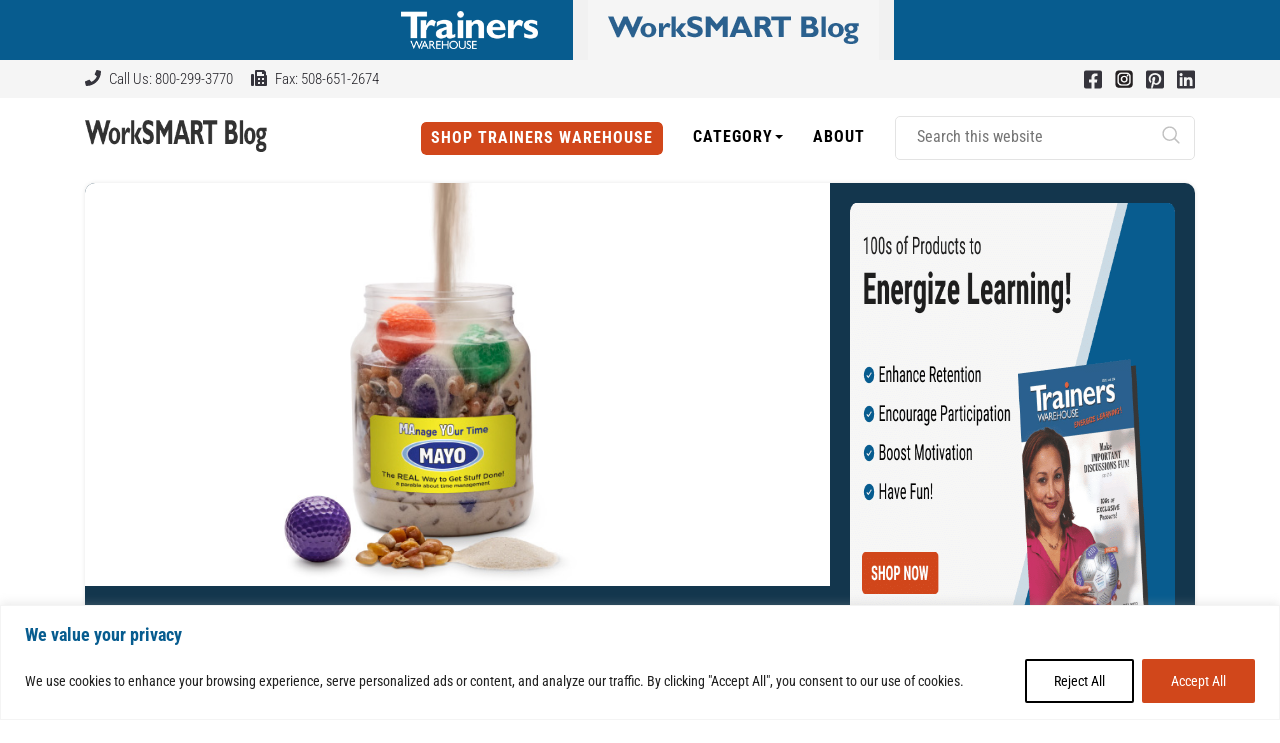

--- FILE ---
content_type: text/html; charset=UTF-8
request_url: https://blog.trainerswarehouse.com/mayonnaise-jar-and-two-beers-a-time-management-story
body_size: 34958
content:
<!DOCTYPE html>
<html lang="en-US">
<head>
  <meta charset="UTF-8">
  <meta http-equiv="X-UA-Compatible" content="IE=edge">
  <meta name="viewport" content="width=device-width, initial-scale=1">

  
  <link rel="preconnect" href="https://fonts.gstatic.com" crossorigin>
  

  <meta name='robots' content='index, follow, max-image-preview:large, max-snippet:-1, max-video-preview:-1' />

	<!-- This site is optimized with the Yoast SEO Premium plugin v26.6 (Yoast SEO v26.6) - https://yoast.com/wordpress/plugins/seo/ -->
	<meta name="description" content="I just came across this touching time management story.  Although it&#039;s all over the internet and I can&#039;t figure out where it originated, I still like it!" />
	<link rel="canonical" href="https://blog.trainerswarehouse.com/mayonnaise-jar-and-two-beers-a-time-management-story" />
	<meta property="og:locale" content="en_US" />
	<meta property="og:type" content="article" />
	<meta property="og:title" content="Mayonnaise Jar and Two Beers - A Time Management Story" />
	<meta property="og:description" content="I just came across this touching time management story.  Although it&#039;s all over the internet and I can&#039;t figure out where it originated, I still like it!" />
	<meta property="og:url" content="https://blog.trainerswarehouse.com/mayonnaise-jar-and-two-beers-a-time-management-story" />
	<meta property="og:site_name" content="| Trainers Warehouse" />
	<meta property="article:publisher" content="https://www.facebook.com/Trainers-Warehouse-97807574650/" />
	<meta property="article:published_time" content="2012-10-25T13:33:18+00:00" />
	<meta property="article:modified_time" content="2025-07-09T13:53:17+00:00" />
	<meta property="og:image" content="https://blog.trainerswarehouse.com/wp-content/uploads/2012/10/mayojar.jpg" />
	<meta property="og:image:width" content="960" />
	<meta property="og:image:height" content="485" />
	<meta property="og:image:type" content="image/jpeg" />
	<meta name="author" content="Susan Landay" />
	<meta name="twitter:card" content="summary_large_image" />
	<meta name="twitter:label1" content="Written by" />
	<meta name="twitter:data1" content="Susan Landay" />
	<meta name="twitter:label2" content="Est. reading time" />
	<meta name="twitter:data2" content="1 minute" />
	<!-- / Yoast SEO Premium plugin. -->


<link rel='dns-prefetch' href='//stackpath.bootstrapcdn.com' />
<link rel='dns-prefetch' href='//static.addtoany.com' />

<link href='https://fonts.gstatic.com' crossorigin rel='preconnect' />
<link href='//hb.wpmucdn.com' rel='preconnect' />
<link href='http://fonts.googleapis.com' rel='preconnect' />
<link href='//fonts.gstatic.com' crossorigin='' rel='preconnect' />
<link rel="alternate" type="application/rss+xml" title="| Trainers Warehouse &raquo; Mayonnaise Jar and Two Beers &#8211; A Time Management Story Comments Feed" href="https://blog.trainerswarehouse.com/mayonnaise-jar-and-two-beers-a-time-management-story/feed" />
<link rel="alternate" title="oEmbed (JSON)" type="application/json+oembed" href="https://blog.trainerswarehouse.com/wp-json/oembed/1.0/embed?url=https%3A%2F%2Fblog.trainerswarehouse.com%2Fmayonnaise-jar-and-two-beers-a-time-management-story" />
<link rel="alternate" title="oEmbed (XML)" type="text/xml+oembed" href="https://blog.trainerswarehouse.com/wp-json/oembed/1.0/embed?url=https%3A%2F%2Fblog.trainerswarehouse.com%2Fmayonnaise-jar-and-two-beers-a-time-management-story&#038;format=xml" />
<style id='wp-img-auto-sizes-contain-inline-css' type='text/css'></style>


<style id='wp-emoji-styles-inline-css' type='text/css'></style>
<style id='wp-block-library-inline-css' type='text/css'></style><style id='wp-block-heading-inline-css' type='text/css'></style>
<style id='global-styles-inline-css' type='text/css'></style>

<style id='classic-theme-styles-inline-css' type='text/css'></style>







<script type="text/javascript" src="https://blog.trainerswarehouse.com/wp-includes/js/jquery/jquery.min.js?ver=3.7.1" id="jquery-core-js"></script>
<script type="text/javascript" src="https://blog.trainerswarehouse.com/wp-includes/js/jquery/jquery-migrate.min.js?ver=3.4.1" id="jquery-migrate-js"></script>
<script type="text/javascript" id="cookie-law-info-js-extra">
/* <![CDATA[ */
var _ckyConfig = {"_ipData":[],"_assetsURL":"https://blog.trainerswarehouse.com/wp-content/plugins/cookie-law-info/lite/frontend/images/","_publicURL":"https://blog.trainerswarehouse.com","_expiry":"365","_categories":[{"name":"Necessary","slug":"necessary","isNecessary":true,"ccpaDoNotSell":true,"cookies":[],"active":true,"defaultConsent":{"gdpr":true,"ccpa":true}},{"name":"Functional","slug":"functional","isNecessary":false,"ccpaDoNotSell":true,"cookies":[],"active":true,"defaultConsent":{"gdpr":false,"ccpa":false}},{"name":"Analytics","slug":"analytics","isNecessary":false,"ccpaDoNotSell":true,"cookies":[],"active":true,"defaultConsent":{"gdpr":false,"ccpa":false}},{"name":"Performance","slug":"performance","isNecessary":false,"ccpaDoNotSell":true,"cookies":[],"active":true,"defaultConsent":{"gdpr":false,"ccpa":false}},{"name":"Advertisement","slug":"advertisement","isNecessary":false,"ccpaDoNotSell":true,"cookies":[],"active":true,"defaultConsent":{"gdpr":false,"ccpa":false}}],"_activeLaw":"gdpr","_rootDomain":"","_block":"1","_showBanner":"1","_bannerConfig":{"settings":{"type":"banner","preferenceCenterType":"popup","position":"bottom","applicableLaw":"gdpr"},"behaviours":{"reloadBannerOnAccept":true,"loadAnalyticsByDefault":false,"animations":{"onLoad":"animate","onHide":"sticky"}},"config":{"revisitConsent":{"status":true,"tag":"revisit-consent","position":"bottom-left","meta":{"url":"#"},"styles":{"background-color":"#0056a7"},"elements":{"title":{"type":"text","tag":"revisit-consent-title","status":true,"styles":{"color":"#0056a7"}}}},"preferenceCenter":{"toggle":{"status":true,"tag":"detail-category-toggle","type":"toggle","states":{"active":{"styles":{"background-color":"#1863DC"}},"inactive":{"styles":{"background-color":"#D0D5D2"}}}}},"categoryPreview":{"status":false,"toggle":{"status":true,"tag":"detail-category-preview-toggle","type":"toggle","states":{"active":{"styles":{"background-color":"#1863DC"}},"inactive":{"styles":{"background-color":"#D0D5D2"}}}}},"videoPlaceholder":{"status":true,"styles":{"background-color":"#000000","border-color":"#000000","color":"#ffffff"}},"readMore":{"status":false,"tag":"readmore-button","type":"link","meta":{"noFollow":true,"newTab":true},"styles":{"color":"#1863dc","background-color":"transparent","border-color":"transparent"}},"showMore":{"status":true,"tag":"show-desc-button","type":"button","styles":{"color":"#1863DC"}},"showLess":{"status":true,"tag":"hide-desc-button","type":"button","styles":{"color":"#1863DC"}},"alwaysActive":{"status":true,"tag":"always-active","styles":{"color":"#008000"}},"manualLinks":{"status":true,"tag":"manual-links","type":"link","styles":{"color":"#1863DC"}},"auditTable":{"status":true},"optOption":{"status":true,"toggle":{"status":true,"tag":"optout-option-toggle","type":"toggle","states":{"active":{"styles":{"background-color":"#1863dc"}},"inactive":{"styles":{"background-color":"#FFFFFF"}}}}}}},"_version":"3.3.9.1","_logConsent":"1","_tags":[{"tag":"accept-button","styles":{"color":"#FFFFFF","background-color":"#D1471B","border-color":"#D1471B"}},{"tag":"reject-button","styles":{"color":"#000000","background-color":"transparent","border-color":"#000000"}},{"tag":"settings-button","styles":{"color":"#1863dc","background-color":"transparent","border-color":"#1863dc"}},{"tag":"readmore-button","styles":{"color":"#1863dc","background-color":"transparent","border-color":"transparent"}},{"tag":"donotsell-button","styles":{"color":"#1863dc","background-color":"transparent","border-color":"transparent"}},{"tag":"show-desc-button","styles":{"color":"#1863DC"}},{"tag":"hide-desc-button","styles":{"color":"#1863DC"}},{"tag":"cky-always-active","styles":[]},{"tag":"cky-link","styles":[]},{"tag":"accept-button","styles":{"color":"#FFFFFF","background-color":"#D1471B","border-color":"#D1471B"}},{"tag":"revisit-consent","styles":{"background-color":"#0056a7"}}],"_shortCodes":[{"key":"cky_readmore","content":"\u003Ca href=\"#\" class=\"cky-policy\" aria-label=\"Cookie Policy\" target=\"_blank\" rel=\"noopener\" data-cky-tag=\"readmore-button\"\u003ECookie Policy\u003C/a\u003E","tag":"readmore-button","status":false,"attributes":{"rel":"nofollow","target":"_blank"}},{"key":"cky_show_desc","content":"\u003Cbutton class=\"cky-show-desc-btn\" data-cky-tag=\"show-desc-button\" aria-label=\"Show more\"\u003EShow more\u003C/button\u003E","tag":"show-desc-button","status":true,"attributes":[]},{"key":"cky_hide_desc","content":"\u003Cbutton class=\"cky-show-desc-btn\" data-cky-tag=\"hide-desc-button\" aria-label=\"Show less\"\u003EShow less\u003C/button\u003E","tag":"hide-desc-button","status":true,"attributes":[]},{"key":"cky_optout_show_desc","content":"[cky_optout_show_desc]","tag":"optout-show-desc-button","status":true,"attributes":[]},{"key":"cky_optout_hide_desc","content":"[cky_optout_hide_desc]","tag":"optout-hide-desc-button","status":true,"attributes":[]},{"key":"cky_category_toggle_label","content":"[cky_{{status}}_category_label] [cky_preference_{{category_slug}}_title]","tag":"","status":true,"attributes":[]},{"key":"cky_enable_category_label","content":"Enable","tag":"","status":true,"attributes":[]},{"key":"cky_disable_category_label","content":"Disable","tag":"","status":true,"attributes":[]},{"key":"cky_video_placeholder","content":"\u003Cdiv class=\"video-placeholder-normal\" data-cky-tag=\"video-placeholder\" id=\"[UNIQUEID]\"\u003E\u003Cp class=\"video-placeholder-text-normal\" data-cky-tag=\"placeholder-title\"\u003EPlease accept cookies to access this content\u003C/p\u003E\u003C/div\u003E","tag":"","status":true,"attributes":[]},{"key":"cky_enable_optout_label","content":"Enable","tag":"","status":true,"attributes":[]},{"key":"cky_disable_optout_label","content":"Disable","tag":"","status":true,"attributes":[]},{"key":"cky_optout_toggle_label","content":"[cky_{{status}}_optout_label] [cky_optout_option_title]","tag":"","status":true,"attributes":[]},{"key":"cky_optout_option_title","content":"Do Not Sell or Share My Personal Information","tag":"","status":true,"attributes":[]},{"key":"cky_optout_close_label","content":"Close","tag":"","status":true,"attributes":[]},{"key":"cky_preference_close_label","content":"Close","tag":"","status":true,"attributes":[]}],"_rtl":"","_language":"en","_providersToBlock":[]};
var _ckyStyles = {"css":".cky-overlay{background: #000000; opacity: 0.4; position: fixed; top: 0; left: 0; width: 100%; height: 100%; z-index: 99999999;}.cky-hide{display: none;}.cky-btn-revisit-wrapper{display: flex; align-items: center; justify-content: center; background: #0056a7; width: 45px; height: 45px; border-radius: 50%; position: fixed; z-index: 999999; cursor: pointer;}.cky-revisit-bottom-left{bottom: 15px; left: 15px;}.cky-revisit-bottom-right{bottom: 15px; right: 15px;}.cky-btn-revisit-wrapper .cky-btn-revisit{display: flex; align-items: center; justify-content: center; background: none; border: none; cursor: pointer; position: relative; margin: 0; padding: 0;}.cky-btn-revisit-wrapper .cky-btn-revisit img{max-width: fit-content; margin: 0; height: 30px; width: 30px;}.cky-revisit-bottom-left:hover::before{content: attr(data-tooltip); position: absolute; background: #4e4b66; color: #ffffff; left: calc(100% + 7px); font-size: 12px; line-height: 16px; width: max-content; padding: 4px 8px; border-radius: 4px;}.cky-revisit-bottom-left:hover::after{position: absolute; content: \"\"; border: 5px solid transparent; left: calc(100% + 2px); border-left-width: 0; border-right-color: #4e4b66;}.cky-revisit-bottom-right:hover::before{content: attr(data-tooltip); position: absolute; background: #4e4b66; color: #ffffff; right: calc(100% + 7px); font-size: 12px; line-height: 16px; width: max-content; padding: 4px 8px; border-radius: 4px;}.cky-revisit-bottom-right:hover::after{position: absolute; content: \"\"; border: 5px solid transparent; right: calc(100% + 2px); border-right-width: 0; border-left-color: #4e4b66;}.cky-revisit-hide{display: none;}.cky-consent-container{position: fixed; width: 100%; box-sizing: border-box; z-index: 9999999;}.cky-consent-container .cky-consent-bar{background: #ffffff; border: 1px solid; padding: 16.5px 24px; box-shadow: 0 -1px 10px 0 #acabab4d;}.cky-banner-bottom{bottom: 0; left: 0;}.cky-banner-top{top: 0; left: 0;}.cky-custom-brand-logo-wrapper .cky-custom-brand-logo{width: 100px; height: auto; margin: 0 0 12px 0;}.cky-notice .cky-title{color: #212121; font-weight: 700; font-size: 18px; line-height: 24px; margin: 0 0 12px 0;}.cky-notice-group{display: flex; justify-content: space-between; align-items: center; font-size: 14px; line-height: 24px; font-weight: 400;}.cky-notice-des *,.cky-preference-content-wrapper *,.cky-accordion-header-des *,.cky-gpc-wrapper .cky-gpc-desc *{font-size: 14px;}.cky-notice-des{color: #212121; font-size: 14px; line-height: 24px; font-weight: 400;}.cky-notice-des img{height: 25px; width: 25px;}.cky-consent-bar .cky-notice-des p,.cky-gpc-wrapper .cky-gpc-desc p,.cky-preference-body-wrapper .cky-preference-content-wrapper p,.cky-accordion-header-wrapper .cky-accordion-header-des p,.cky-cookie-des-table li div:last-child p{color: inherit; margin-top: 0; overflow-wrap: break-word;}.cky-notice-des P:last-child,.cky-preference-content-wrapper p:last-child,.cky-cookie-des-table li div:last-child p:last-child,.cky-gpc-wrapper .cky-gpc-desc p:last-child{margin-bottom: 0;}.cky-notice-des a.cky-policy,.cky-notice-des button.cky-policy{font-size: 14px; color: #1863dc; white-space: nowrap; cursor: pointer; background: transparent; border: 1px solid; text-decoration: underline;}.cky-notice-des button.cky-policy{padding: 0;}.cky-notice-des a.cky-policy:focus-visible,.cky-notice-des button.cky-policy:focus-visible,.cky-preference-content-wrapper .cky-show-desc-btn:focus-visible,.cky-accordion-header .cky-accordion-btn:focus-visible,.cky-preference-header .cky-btn-close:focus-visible,.cky-switch input[type=\"checkbox\"]:focus-visible,.cky-footer-wrapper a:focus-visible,.cky-btn:focus-visible{outline: 2px solid #1863dc; outline-offset: 2px;}.cky-btn:focus:not(:focus-visible),.cky-accordion-header .cky-accordion-btn:focus:not(:focus-visible),.cky-preference-content-wrapper .cky-show-desc-btn:focus:not(:focus-visible),.cky-btn-revisit-wrapper .cky-btn-revisit:focus:not(:focus-visible),.cky-preference-header .cky-btn-close:focus:not(:focus-visible),.cky-consent-bar .cky-banner-btn-close:focus:not(:focus-visible){outline: 0;}button.cky-show-desc-btn:not(:hover):not(:active){color: #1863dc; background: transparent;}button.cky-accordion-btn:not(:hover):not(:active),button.cky-banner-btn-close:not(:hover):not(:active),button.cky-btn-close:not(:hover):not(:active),button.cky-btn-revisit:not(:hover):not(:active){background: transparent;}.cky-consent-bar button:hover,.cky-modal.cky-modal-open button:hover,.cky-consent-bar button:focus,.cky-modal.cky-modal-open button:focus{text-decoration: none;}.cky-notice-btn-wrapper{display: flex; justify-content: center; align-items: center; margin-left: 15px;}.cky-notice-btn-wrapper .cky-btn{text-shadow: none; box-shadow: none;}.cky-btn{font-size: 14px; font-family: inherit; line-height: 24px; padding: 8px 27px; font-weight: 500; margin: 0 8px 0 0; border-radius: 2px; white-space: nowrap; cursor: pointer; text-align: center; text-transform: none; min-height: 0;}.cky-btn:hover{opacity: 0.8;}.cky-btn-customize{color: #1863dc; background: transparent; border: 2px solid #1863dc;}.cky-btn-reject{color: #1863dc; background: transparent; border: 2px solid #1863dc;}.cky-btn-accept{background: #1863dc; color: #ffffff; border: 2px solid #1863dc;}.cky-btn:last-child{margin-right: 0;}@media (max-width: 768px){.cky-notice-group{display: block;}.cky-notice-btn-wrapper{margin-left: 0;}.cky-notice-btn-wrapper .cky-btn{flex: auto; max-width: 100%; margin-top: 10px; white-space: unset;}}@media (max-width: 576px){.cky-notice-btn-wrapper{flex-direction: column;}.cky-custom-brand-logo-wrapper, .cky-notice .cky-title, .cky-notice-des, .cky-notice-btn-wrapper{padding: 0 28px;}.cky-consent-container .cky-consent-bar{padding: 16.5px 0;}.cky-notice-des{max-height: 40vh; overflow-y: scroll;}.cky-notice-btn-wrapper .cky-btn{width: 100%; padding: 8px; margin-right: 0;}.cky-notice-btn-wrapper .cky-btn-accept{order: 1;}.cky-notice-btn-wrapper .cky-btn-reject{order: 3;}.cky-notice-btn-wrapper .cky-btn-customize{order: 2;}}@media (max-width: 425px){.cky-custom-brand-logo-wrapper, .cky-notice .cky-title, .cky-notice-des, .cky-notice-btn-wrapper{padding: 0 24px;}.cky-notice-btn-wrapper{flex-direction: column;}.cky-btn{width: 100%; margin: 10px 0 0 0;}.cky-notice-btn-wrapper .cky-btn-customize{order: 2;}.cky-notice-btn-wrapper .cky-btn-reject{order: 3;}.cky-notice-btn-wrapper .cky-btn-accept{order: 1; margin-top: 16px;}}@media (max-width: 352px){.cky-notice .cky-title{font-size: 16px;}.cky-notice-des *{font-size: 12px;}.cky-notice-des, .cky-btn{font-size: 12px;}}.cky-modal.cky-modal-open{display: flex; visibility: visible; -webkit-transform: translate(-50%, -50%); -moz-transform: translate(-50%, -50%); -ms-transform: translate(-50%, -50%); -o-transform: translate(-50%, -50%); transform: translate(-50%, -50%); top: 50%; left: 50%; transition: all 1s ease;}.cky-modal{box-shadow: 0 32px 68px rgba(0, 0, 0, 0.3); margin: 0 auto; position: fixed; max-width: 100%; background: #ffffff; top: 50%; box-sizing: border-box; border-radius: 6px; z-index: 999999999; color: #212121; -webkit-transform: translate(-50%, 100%); -moz-transform: translate(-50%, 100%); -ms-transform: translate(-50%, 100%); -o-transform: translate(-50%, 100%); transform: translate(-50%, 100%); visibility: hidden; transition: all 0s ease;}.cky-preference-center{max-height: 79vh; overflow: hidden; width: 845px; overflow: hidden; flex: 1 1 0; display: flex; flex-direction: column; border-radius: 6px;}.cky-preference-header{display: flex; align-items: center; justify-content: space-between; padding: 22px 24px; border-bottom: 1px solid;}.cky-preference-header .cky-preference-title{font-size: 18px; font-weight: 700; line-height: 24px;}.cky-preference-header .cky-btn-close{margin: 0; cursor: pointer; vertical-align: middle; padding: 0; background: none; border: none; width: auto; height: auto; min-height: 0; line-height: 0; text-shadow: none; box-shadow: none;}.cky-preference-header .cky-btn-close img{margin: 0; height: 10px; width: 10px;}.cky-preference-body-wrapper{padding: 0 24px; flex: 1; overflow: auto; box-sizing: border-box;}.cky-preference-content-wrapper,.cky-gpc-wrapper .cky-gpc-desc{font-size: 14px; line-height: 24px; font-weight: 400; padding: 12px 0;}.cky-preference-content-wrapper{border-bottom: 1px solid;}.cky-preference-content-wrapper img{height: 25px; width: 25px;}.cky-preference-content-wrapper .cky-show-desc-btn{font-size: 14px; font-family: inherit; color: #1863dc; text-decoration: none; line-height: 24px; padding: 0; margin: 0; white-space: nowrap; cursor: pointer; background: transparent; border-color: transparent; text-transform: none; min-height: 0; text-shadow: none; box-shadow: none;}.cky-accordion-wrapper{margin-bottom: 10px;}.cky-accordion{border-bottom: 1px solid;}.cky-accordion:last-child{border-bottom: none;}.cky-accordion .cky-accordion-item{display: flex; margin-top: 10px;}.cky-accordion .cky-accordion-body{display: none;}.cky-accordion.cky-accordion-active .cky-accordion-body{display: block; padding: 0 22px; margin-bottom: 16px;}.cky-accordion-header-wrapper{cursor: pointer; width: 100%;}.cky-accordion-item .cky-accordion-header{display: flex; justify-content: space-between; align-items: center;}.cky-accordion-header .cky-accordion-btn{font-size: 16px; font-family: inherit; color: #212121; line-height: 24px; background: none; border: none; font-weight: 700; padding: 0; margin: 0; cursor: pointer; text-transform: none; min-height: 0; text-shadow: none; box-shadow: none;}.cky-accordion-header .cky-always-active{color: #008000; font-weight: 600; line-height: 24px; font-size: 14px;}.cky-accordion-header-des{font-size: 14px; line-height: 24px; margin: 10px 0 16px 0;}.cky-accordion-chevron{margin-right: 22px; position: relative; cursor: pointer;}.cky-accordion-chevron-hide{display: none;}.cky-accordion .cky-accordion-chevron i::before{content: \"\"; position: absolute; border-right: 1.4px solid; border-bottom: 1.4px solid; border-color: inherit; height: 6px; width: 6px; -webkit-transform: rotate(-45deg); -moz-transform: rotate(-45deg); -ms-transform: rotate(-45deg); -o-transform: rotate(-45deg); transform: rotate(-45deg); transition: all 0.2s ease-in-out; top: 8px;}.cky-accordion.cky-accordion-active .cky-accordion-chevron i::before{-webkit-transform: rotate(45deg); -moz-transform: rotate(45deg); -ms-transform: rotate(45deg); -o-transform: rotate(45deg); transform: rotate(45deg);}.cky-audit-table{background: #f4f4f4; border-radius: 6px;}.cky-audit-table .cky-empty-cookies-text{color: inherit; font-size: 12px; line-height: 24px; margin: 0; padding: 10px;}.cky-audit-table .cky-cookie-des-table{font-size: 12px; line-height: 24px; font-weight: normal; padding: 15px 10px; border-bottom: 1px solid; border-bottom-color: inherit; margin: 0;}.cky-audit-table .cky-cookie-des-table:last-child{border-bottom: none;}.cky-audit-table .cky-cookie-des-table li{list-style-type: none; display: flex; padding: 3px 0;}.cky-audit-table .cky-cookie-des-table li:first-child{padding-top: 0;}.cky-cookie-des-table li div:first-child{width: 100px; font-weight: 600; word-break: break-word; word-wrap: break-word;}.cky-cookie-des-table li div:last-child{flex: 1; word-break: break-word; word-wrap: break-word; margin-left: 8px;}.cky-footer-shadow{display: block; width: 100%; height: 40px; background: linear-gradient(180deg, rgba(255, 255, 255, 0) 0%, #ffffff 100%); position: absolute; bottom: calc(100% - 1px);}.cky-footer-wrapper{position: relative;}.cky-prefrence-btn-wrapper{display: flex; flex-wrap: wrap; align-items: center; justify-content: center; padding: 22px 24px; border-top: 1px solid;}.cky-prefrence-btn-wrapper .cky-btn{flex: auto; max-width: 100%; text-shadow: none; box-shadow: none;}.cky-btn-preferences{color: #1863dc; background: transparent; border: 2px solid #1863dc;}.cky-preference-header,.cky-preference-body-wrapper,.cky-preference-content-wrapper,.cky-accordion-wrapper,.cky-accordion,.cky-accordion-wrapper,.cky-footer-wrapper,.cky-prefrence-btn-wrapper{border-color: inherit;}@media (max-width: 845px){.cky-modal{max-width: calc(100% - 16px);}}@media (max-width: 576px){.cky-modal{max-width: 100%;}.cky-preference-center{max-height: 100vh;}.cky-prefrence-btn-wrapper{flex-direction: column;}.cky-accordion.cky-accordion-active .cky-accordion-body{padding-right: 0;}.cky-prefrence-btn-wrapper .cky-btn{width: 100%; margin: 10px 0 0 0;}.cky-prefrence-btn-wrapper .cky-btn-reject{order: 3;}.cky-prefrence-btn-wrapper .cky-btn-accept{order: 1; margin-top: 0;}.cky-prefrence-btn-wrapper .cky-btn-preferences{order: 2;}}@media (max-width: 425px){.cky-accordion-chevron{margin-right: 15px;}.cky-notice-btn-wrapper{margin-top: 0;}.cky-accordion.cky-accordion-active .cky-accordion-body{padding: 0 15px;}}@media (max-width: 352px){.cky-preference-header .cky-preference-title{font-size: 16px;}.cky-preference-header{padding: 16px 24px;}.cky-preference-content-wrapper *, .cky-accordion-header-des *{font-size: 12px;}.cky-preference-content-wrapper, .cky-preference-content-wrapper .cky-show-more, .cky-accordion-header .cky-always-active, .cky-accordion-header-des, .cky-preference-content-wrapper .cky-show-desc-btn, .cky-notice-des a.cky-policy{font-size: 12px;}.cky-accordion-header .cky-accordion-btn{font-size: 14px;}}.cky-switch{display: flex;}.cky-switch input[type=\"checkbox\"]{position: relative; width: 44px; height: 24px; margin: 0; background: #d0d5d2; -webkit-appearance: none; border-radius: 50px; cursor: pointer; outline: 0; border: none; top: 0;}.cky-switch input[type=\"checkbox\"]:checked{background: #1863dc;}.cky-switch input[type=\"checkbox\"]:before{position: absolute; content: \"\"; height: 20px; width: 20px; left: 2px; bottom: 2px; border-radius: 50%; background-color: white; -webkit-transition: 0.4s; transition: 0.4s; margin: 0;}.cky-switch input[type=\"checkbox\"]:after{display: none;}.cky-switch input[type=\"checkbox\"]:checked:before{-webkit-transform: translateX(20px); -ms-transform: translateX(20px); transform: translateX(20px);}@media (max-width: 425px){.cky-switch input[type=\"checkbox\"]{width: 38px; height: 21px;}.cky-switch input[type=\"checkbox\"]:before{height: 17px; width: 17px;}.cky-switch input[type=\"checkbox\"]:checked:before{-webkit-transform: translateX(17px); -ms-transform: translateX(17px); transform: translateX(17px);}}.cky-consent-bar .cky-banner-btn-close{position: absolute; right: 9px; top: 5px; background: none; border: none; cursor: pointer; padding: 0; margin: 0; min-height: 0; line-height: 0; height: auto; width: auto; text-shadow: none; box-shadow: none;}.cky-consent-bar .cky-banner-btn-close img{height: 9px; width: 9px; margin: 0;}.cky-notice-btn-wrapper .cky-btn-do-not-sell{font-size: 14px; line-height: 24px; padding: 6px 0; margin: 0; font-weight: 500; background: none; border-radius: 2px; border: none; cursor: pointer; text-align: left; color: #1863dc; background: transparent; border-color: transparent; box-shadow: none; text-shadow: none;}.cky-consent-bar .cky-banner-btn-close:focus-visible,.cky-notice-btn-wrapper .cky-btn-do-not-sell:focus-visible,.cky-opt-out-btn-wrapper .cky-btn:focus-visible,.cky-opt-out-checkbox-wrapper input[type=\"checkbox\"].cky-opt-out-checkbox:focus-visible{outline: 2px solid #1863dc; outline-offset: 2px;}@media (max-width: 768px){.cky-notice-btn-wrapper{margin-left: 0; margin-top: 10px; justify-content: left;}.cky-notice-btn-wrapper .cky-btn-do-not-sell{padding: 0;}}@media (max-width: 352px){.cky-notice-btn-wrapper .cky-btn-do-not-sell, .cky-notice-des a.cky-policy{font-size: 12px;}}.cky-opt-out-wrapper{padding: 12px 0;}.cky-opt-out-wrapper .cky-opt-out-checkbox-wrapper{display: flex; align-items: center;}.cky-opt-out-checkbox-wrapper .cky-opt-out-checkbox-label{font-size: 16px; font-weight: 700; line-height: 24px; margin: 0 0 0 12px; cursor: pointer;}.cky-opt-out-checkbox-wrapper input[type=\"checkbox\"].cky-opt-out-checkbox{background-color: #ffffff; border: 1px solid black; width: 20px; height: 18.5px; margin: 0; -webkit-appearance: none; position: relative; display: flex; align-items: center; justify-content: center; border-radius: 2px; cursor: pointer;}.cky-opt-out-checkbox-wrapper input[type=\"checkbox\"].cky-opt-out-checkbox:checked{background-color: #1863dc; border: none;}.cky-opt-out-checkbox-wrapper input[type=\"checkbox\"].cky-opt-out-checkbox:checked::after{left: 6px; bottom: 4px; width: 7px; height: 13px; border: solid #ffffff; border-width: 0 3px 3px 0; border-radius: 2px; -webkit-transform: rotate(45deg); -ms-transform: rotate(45deg); transform: rotate(45deg); content: \"\"; position: absolute; box-sizing: border-box;}.cky-opt-out-checkbox-wrapper.cky-disabled .cky-opt-out-checkbox-label,.cky-opt-out-checkbox-wrapper.cky-disabled input[type=\"checkbox\"].cky-opt-out-checkbox{cursor: no-drop;}.cky-gpc-wrapper{margin: 0 0 0 32px;}.cky-footer-wrapper .cky-opt-out-btn-wrapper{display: flex; flex-wrap: wrap; align-items: center; justify-content: center; padding: 22px 24px;}.cky-opt-out-btn-wrapper .cky-btn{flex: auto; max-width: 100%; text-shadow: none; box-shadow: none;}.cky-opt-out-btn-wrapper .cky-btn-cancel{border: 1px solid #dedfe0; background: transparent; color: #858585;}.cky-opt-out-btn-wrapper .cky-btn-confirm{background: #1863dc; color: #ffffff; border: 1px solid #1863dc;}@media (max-width: 352px){.cky-opt-out-checkbox-wrapper .cky-opt-out-checkbox-label{font-size: 14px;}.cky-gpc-wrapper .cky-gpc-desc, .cky-gpc-wrapper .cky-gpc-desc *{font-size: 12px;}.cky-opt-out-checkbox-wrapper input[type=\"checkbox\"].cky-opt-out-checkbox{width: 16px; height: 16px;}.cky-opt-out-checkbox-wrapper input[type=\"checkbox\"].cky-opt-out-checkbox:checked::after{left: 5px; bottom: 4px; width: 3px; height: 9px;}.cky-gpc-wrapper{margin: 0 0 0 28px;}}.video-placeholder-youtube{background-size: 100% 100%; background-position: center; background-repeat: no-repeat; background-color: #b2b0b059; position: relative; display: flex; align-items: center; justify-content: center; max-width: 100%;}.video-placeholder-text-youtube{text-align: center; align-items: center; padding: 10px 16px; background-color: #000000cc; color: #ffffff; border: 1px solid; border-radius: 2px; cursor: pointer;}.video-placeholder-normal{background-image: url(\"/wp-content/plugins/cookie-law-info/lite/frontend/images/placeholder.svg\"); background-size: 80px; background-position: center; background-repeat: no-repeat; background-color: #b2b0b059; position: relative; display: flex; align-items: flex-end; justify-content: center; max-width: 100%;}.video-placeholder-text-normal{align-items: center; padding: 10px 16px; text-align: center; border: 1px solid; border-radius: 2px; cursor: pointer;}.cky-rtl{direction: rtl; text-align: right;}.cky-rtl .cky-banner-btn-close{left: 9px; right: auto;}.cky-rtl .cky-notice-btn-wrapper .cky-btn:last-child{margin-right: 8px;}.cky-rtl .cky-notice-btn-wrapper .cky-btn:first-child{margin-right: 0;}.cky-rtl .cky-notice-btn-wrapper{margin-left: 0; margin-right: 15px;}.cky-rtl .cky-prefrence-btn-wrapper .cky-btn{margin-right: 8px;}.cky-rtl .cky-prefrence-btn-wrapper .cky-btn:first-child{margin-right: 0;}.cky-rtl .cky-accordion .cky-accordion-chevron i::before{border: none; border-left: 1.4px solid; border-top: 1.4px solid; left: 12px;}.cky-rtl .cky-accordion.cky-accordion-active .cky-accordion-chevron i::before{-webkit-transform: rotate(-135deg); -moz-transform: rotate(-135deg); -ms-transform: rotate(-135deg); -o-transform: rotate(-135deg); transform: rotate(-135deg);}@media (max-width: 768px){.cky-rtl .cky-notice-btn-wrapper{margin-right: 0;}}@media (max-width: 576px){.cky-rtl .cky-notice-btn-wrapper .cky-btn:last-child{margin-right: 0;}.cky-rtl .cky-prefrence-btn-wrapper .cky-btn{margin-right: 0;}.cky-rtl .cky-accordion.cky-accordion-active .cky-accordion-body{padding: 0 22px 0 0;}}@media (max-width: 425px){.cky-rtl .cky-accordion.cky-accordion-active .cky-accordion-body{padding: 0 15px 0 0;}}.cky-rtl .cky-opt-out-btn-wrapper .cky-btn{margin-right: 12px;}.cky-rtl .cky-opt-out-btn-wrapper .cky-btn:first-child{margin-right: 0;}.cky-rtl .cky-opt-out-checkbox-wrapper .cky-opt-out-checkbox-label{margin: 0 12px 0 0;}"};
//# sourceURL=cookie-law-info-js-extra
/* ]]> */
</script>
<script type="text/javascript" src="https://blog.trainerswarehouse.com/wp-content/plugins/cookie-law-info/lite/frontend/js/script.min.js?ver=3.3.9.1" id="cookie-law-info-js"></script>
<script type="text/javascript" id="addtoany-core-js-before">
/* <![CDATA[ */
window.a2a_config=window.a2a_config||{};a2a_config.callbacks=[];a2a_config.overlays=[];a2a_config.templates={};

//# sourceURL=addtoany-core-js-before
/* ]]> */
</script>
<script type="text/javascript" defer src="https://static.addtoany.com/menu/page.js" id="addtoany-core-js"></script>
<script type="text/javascript" defer src="https://blog.trainerswarehouse.com/wp-content/plugins/add-to-any/addtoany.min.js?ver=1.1" id="addtoany-jquery-js"></script>
<script data-minify="1" type="text/javascript" src="https://blog.trainerswarehouse.com/wp-content/cache/min/1/wp-content/plugins/stop-user-enumeration/frontend/js/frontend.js?ver=1767609516" id="stop-user-enumeration-js" defer="defer" data-wp-strategy="defer"></script>
<link rel="https://api.w.org/" href="https://blog.trainerswarehouse.com/wp-json/" /><link rel="alternate" title="JSON" type="application/json" href="https://blog.trainerswarehouse.com/wp-json/wp/v2/posts/2231" /><link rel="EditURI" type="application/rsd+xml" title="RSD" href="https://blog.trainerswarehouse.com/xmlrpc.php?rsd" />
<link rel='shortlink' href='https://blog.trainerswarehouse.com/?p=2231' />
<style id="cky-style-inline"></style><!-- Stream WordPress user activity plugin v4.1.1 -->


<script type="application/ld+json" class="saswp-schema-markup-output">
[{"@context":"https:\/\/schema.org\/","@graph":[{"@type":"Organization","@id":"https:\/\/blog.trainerswarehouse.com#Organization","name":"WorkSMART: Tips for a happier, more engaged workplace","url":"https:\/\/blog.trainerswarehouse.com","sameAs":[],"logo":{"@type":"ImageObject","url":"https:\/\/blog.trainerswarehouse.com\/wp-content\/uploads\/2016\/10\/site_logo.png","width":"492","height":"78"},"contactPoint":{"@type":"ContactPoint","contactType":"customer support","telephone":"+1-800-299-3770","url":"https:\/\/blog.trainerswarehouse.com\/contact"}},{"@type":"WebSite","@id":"https:\/\/blog.trainerswarehouse.com#website","headline":"| Trainers Warehouse","name":"| Trainers Warehouse","description":"","url":"https:\/\/blog.trainerswarehouse.com","publisher":{"@id":"https:\/\/blog.trainerswarehouse.com#Organization"}},{"@context":"https:\/\/schema.org\/","@type":"WebPage","@id":"https:\/\/blog.trainerswarehouse.com\/mayonnaise-jar-and-two-beers-a-time-management-story#webpage","name":"Mayonnaise Jar and Two Beers: A Story - WorkSMART","url":"https:\/\/blog.trainerswarehouse.com\/mayonnaise-jar-and-two-beers-a-time-management-story","lastReviewed":"2025-07-09T09:53:17-04:00","dateCreated":"2012-10-25T13:33:18-04:00","inLanguage":"en-US","description":"I just came across this touching time management story.\u00a0 Although it's all over the internet and I can't figure out where it originated, I still like it!","keywords":"time management, ","reviewedBy":{"@type":"Organization","name":"WorkSMART: Tips for a happier, more engaged workplace","url":"https:\/\/blog.trainerswarehouse.com","logo":{"@type":"ImageObject","url":"https:\/\/blog.trainerswarehouse.com\/wp-content\/uploads\/2016\/10\/site_logo.png","width":492,"height":78}},"publisher":{"@type":"Organization","name":"WorkSMART: Tips for a happier, more engaged workplace","url":"https:\/\/blog.trainerswarehouse.com","logo":{"@type":"ImageObject","url":"https:\/\/blog.trainerswarehouse.com\/wp-content\/uploads\/2016\/10\/site_logo.png","width":492,"height":78}},"primaryImageOfPage":{"@id":"https:\/\/blog.trainerswarehouse.com\/mayonnaise-jar-and-two-beers-a-time-management-story#primaryimage"},"mainContentOfPage":[[{"@context":"https:\/\/schema.org\/","@type":"SiteNavigationElement","@id":"https:\/\/blog.trainerswarehouse.com\/#shop-trainers-warehouse","name":"SHOP Trainers Warehouse","url":"https:\/\/trainerswarehouse.com\/shop"},{"@context":"https:\/\/schema.org\/","@type":"SiteNavigationElement","@id":"https:\/\/blog.trainerswarehouse.com\/#brain-science","name":"BRAIN SCIENCE","url":"https:\/\/blog.trainerswarehouse.com\/category\/brain-science"},{"@context":"https:\/\/schema.org\/","@type":"SiteNavigationElement","@id":"https:\/\/blog.trainerswarehouse.com\/#communication-relationships","name":"COMMUNICATION &amp; RELATIONSHIPS","url":"https:\/\/blog.trainerswarehouse.com\/category\/communication"},{"@context":"https:\/\/schema.org\/","@type":"SiteNavigationElement","@id":"https:\/\/blog.trainerswarehouse.com\/#engagement-appreciation","name":"ENGAGEMENT &amp; APPRECIATION","url":"https:\/\/blog.trainerswarehouse.com\/category\/engagement"},{"@context":"https:\/\/schema.org\/","@type":"SiteNavigationElement","@id":"https:\/\/blog.trainerswarehouse.com\/#exercises-activities","name":"EXERCISES &amp; ACTIVITIES","url":"https:\/\/blog.trainerswarehouse.com\/category\/exercises"},{"@context":"https:\/\/schema.org\/","@type":"SiteNavigationElement","@id":"https:\/\/blog.trainerswarehouse.com\/#facilitation-tips","name":"FACILITATION TIPS","url":"https:\/\/blog.trainerswarehouse.com\/category\/tips-2"},{"@context":"https:\/\/schema.org\/","@type":"SiteNavigationElement","@id":"https:\/\/blog.trainerswarehouse.com\/#fidget-fiddle","name":"FIDGET &amp; FIDDLE","url":"https:\/\/blog.trainerswarehouse.com\/category\/best-fidgets"},{"@context":"https:\/\/schema.org\/","@type":"SiteNavigationElement","@id":"https:\/\/blog.trainerswarehouse.com\/#insights","name":"INSIGHTS","url":"https:\/\/blog.trainerswarehouse.com\/category\/articles"},{"@context":"https:\/\/schema.org\/","@type":"SiteNavigationElement","@id":"https:\/\/blog.trainerswarehouse.com\/#product-selection-use","name":"PRODUCT SELECTION &amp; USE","url":"https:\/\/blog.trainerswarehouse.com\/category\/products"},{"@context":"https:\/\/schema.org\/","@type":"SiteNavigationElement","@id":"https:\/\/blog.trainerswarehouse.com\/#about","name":"About","url":"https:\/\/blog.trainerswarehouse.com\/about"}]],"isPartOf":{"@id":"https:\/\/blog.trainerswarehouse.com#website"},"breadcrumb":{"@id":"https:\/\/blog.trainerswarehouse.com\/mayonnaise-jar-and-two-beers-a-time-management-story#breadcrumb"}},{"@type":"BreadcrumbList","@id":"https:\/\/blog.trainerswarehouse.com\/mayonnaise-jar-and-two-beers-a-time-management-story#breadcrumb","itemListElement":[{"@type":"ListItem","position":1,"item":{"@id":"https:\/\/blog.trainerswarehouse.com","name":"| Trainers Warehouse"}},{"@type":"ListItem","position":2,"item":{"@id":"https:\/\/blog.trainerswarehouse.com\/category\/tips-2","name":"FACILITATION TIPS"}},{"@type":"ListItem","position":3,"item":{"@id":"https:\/\/blog.trainerswarehouse.com\/mayonnaise-jar-and-two-beers-a-time-management-story","name":"Mayonnaise Jar and Two Beers: A Story - WorkSMART"}}]},{"@type":"BlogPosting","@id":"https:\/\/blog.trainerswarehouse.com\/mayonnaise-jar-and-two-beers-a-time-management-story#BlogPosting","url":"https:\/\/blog.trainerswarehouse.com\/mayonnaise-jar-and-two-beers-a-time-management-story","inLanguage":"en-US","mainEntityOfPage":"https:\/\/blog.trainerswarehouse.com\/mayonnaise-jar-and-two-beers-a-time-management-story#webpage","headline":"Mayonnaise Jar and Two Beers: A Story - WorkSMART","description":"I just came across this touching time management story.\u00a0 Although it's all over the internet and I can't figure out where it originated, I still like it!","articleBody":"I just came across this touching time management story.\u00a0 Although it's all over the internet and I can't figure out where it originated, I still like it!  A professor stood before his philosophy class and had some items in front of him. When the class began, wordlessly, he picked up a very large and empty mayonnaise jar and proceeded to fill it with golf balls. He then asked the students if the jar was full. They agreed that it was.    So the professor then picked up a box of pebbles and poured them into the jar. He shook the jar lightly. The pebbles rolled into the open areas between the golf balls. He then asked the students again if the jar was full. They agreed it was.    The professor next picked up a box of sand and poured it into the jar. Of course, the sand filled up everything else. He asked once more if the jar was full. The students responded with an unanimous \u201cyes.\u201d    The professor then produced two cans of beer from under the table and poured the entire contents into the jar, effectively filling the empty space between the sand. The students laughed.    \u201cNow,\u201d said the professor, as the laughter subsided, \u201cI want you to recognize that this jar represents your life. The golf balls are the important things\u2013your family, your children, your health, your friends, your favorite passions\u2013things that if everything else was lost and only they remained, your life would still be full.    \u201cThe pebbles are the other things that matter like your job, your house, your car. The sand is everything else; the small stuff. If you put the sand into the jar first,\u201d he continued, \u201cthere is no room for the pebbles or the golf balls. The same goes for life. If you spend all your time and energy on the small stuff, you will never have room for the things that are important to you. Pay attention to the things that are critical to your happiness. Play with your children. Take time to get medical checkups. Take your partner out to dinner. Play another 18. There will always be time to clean the house, and fix the disposal. Take care of the golf balls first, the things that really matter. Set your priorities. The rest is just sand.\u201d    One of the students raised her hand and inquired what the beer represented.    The professor smiled. \u201cI\u2019m glad you asked. It just goes to show you that no matter how full your life may seem, there\u2019s always room for a couple of beers.\u201d","keywords":"time management, ","datePublished":"2012-10-25T13:33:18-04:00","dateModified":"2025-07-09T09:53:17-04:00","author":{"@type":"Person","name":"Susan Landay","url":"https:\/\/blog.trainerswarehouse.com\/author\/susan","sameAs":["https:\/\/blog.trainerswarehouse.com\/"],"image":{"@type":"ImageObject","url":"https:\/\/secure.gravatar.com\/avatar\/b74dc98676fb38da911efb256384c9fb455f51c579a83c48553f4a37b542dad5?s=96&d=mm&r=g","height":96,"width":96}},"editor":{"@type":"Person","name":"Susan Landay","url":"https:\/\/blog.trainerswarehouse.com\/author\/susan","sameAs":["https:\/\/blog.trainerswarehouse.com\/"],"image":{"@type":"ImageObject","url":"https:\/\/secure.gravatar.com\/avatar\/b74dc98676fb38da911efb256384c9fb455f51c579a83c48553f4a37b542dad5?s=96&d=mm&r=g","height":96,"width":96}},"publisher":{"@id":"https:\/\/blog.trainerswarehouse.com#Organization"},"image":[{"@type":"ImageObject","@id":"https:\/\/blog.trainerswarehouse.com\/mayonnaise-jar-and-two-beers-a-time-management-story#primaryimage","url":"https:\/\/blog.trainerswarehouse.com\/wp-content\/uploads\/2012\/10\/mayojar.jpg","width":"960","height":"485","caption":"Mayo Jar filled with Rocks, sand, golf balls, for time management lesson"}],"isPartOf":{"@id":"https:\/\/blog.trainerswarehouse.com\/mayonnaise-jar-and-two-beers-a-time-management-story#webpage"}}]}]
</script>

<link rel="icon" href="https://blog.trainerswarehouse.com/wp-content/uploads/2019/10/favico.png" sizes="32x32" />
<link rel="icon" href="https://blog.trainerswarehouse.com/wp-content/uploads/2019/10/favico.png" sizes="192x192" />
<link rel="apple-touch-icon" href="https://blog.trainerswarehouse.com/wp-content/uploads/2019/10/favico.png" />
<meta name="msapplication-TileImage" content="https://blog.trainerswarehouse.com/wp-content/uploads/2019/10/favico.png" />
<noscript><style id="rocket-lazyload-nojs-css">.rll-youtube-player, [data-lazy-src]{display:none !important;}</style></noscript>  <!-- Google Tag Manager -->
  <script type="text/javascript">(function(w,d,s,l,i){w[l]=w[l]||[];w[l].push({'gtm.start':
    new Date().getTime(),event:'gtm.js'});var f=d.getElementsByTagName(s)[0],
  j=d.createElement(s),dl=l!='dataLayer'?'&l='+l:'';j.async=true;j.src=
  'https://www.googletagmanager.com/gtm.js?id='+i+dl;f.parentNode.insertBefore(j,f);
})(window,document,'script','dataLayer','GTM-M8RKTGX');</script>
<!-- End Google Tag Manager -->

 <!-- Google tag (gtag.js) --> <script type="text/javascript" async src=https://www.googletagmanager.com/gtag/js?id=G-07MEQGRYLE></script> <script type="text/javascript"> window.dataLayer = window.dataLayer || []; function gtag(){dataLayer.push(arguments);} gtag('js', new Date()); gtag('config', 'G-07MEQGRYLE'); </script>
<!-- Google tag (gtag.js) -->

<title>Mayonnaise Jar and Two Beers: A Story - WorkSMART | Trainers Warehouse</title>
<link data-rocket-preload as="style" href="https://fonts.googleapis.com/css2?family=Roboto:wght@100&#038;display=swap" rel="preload">
<link data-rocket-preload as="style" href="https://fonts.googleapis.com/css?family=Teko%3A300%2C400%2C500%2C600%2C700%7CRoboto%20Condensed%3A300%2C300i%2C400%2C400i%2C700%2C700i&#038;display=swap" rel="preload">
<link href="https://fonts.googleapis.com/css2?family=Roboto:wght@100&#038;display=swap" media="print" onload="this.media=&#039;all&#039;" rel="stylesheet">
<link href="https://fonts.googleapis.com/css?family=Teko%3A300%2C400%2C500%2C600%2C700%7CRoboto%20Condensed%3A300%2C300i%2C400%2C400i%2C700%2C700i&#038;display=swap" media="print" onload="this.media=&#039;all&#039;" rel="stylesheet">
<style id="wpr-usedcss">img:is([sizes=auto i],[sizes^="auto," i]){contain-intrinsic-size:3000px 1500px}.post-views.entry-meta>span{margin-right:0!important}img.emoji{display:inline!important;border:none!important;box-shadow:none!important;height:1em!important;width:1em!important;margin:0 .07em!important;vertical-align:-.1em!important;background:0 0!important;padding:0!important}:root{--wp-block-synced-color:#7a00df;--wp-block-synced-color--rgb:122,0,223;--wp-bound-block-color:var(--wp-block-synced-color);--wp-editor-canvas-background:#ddd;--wp-admin-theme-color:#007cba;--wp-admin-theme-color--rgb:0,124,186;--wp-admin-theme-color-darker-10:#006ba1;--wp-admin-theme-color-darker-10--rgb:0,107,160.5;--wp-admin-theme-color-darker-20:#005a87;--wp-admin-theme-color-darker-20--rgb:0,90,135;--wp-admin-border-width-focus:2px}@media (min-resolution:192dpi){:root{--wp-admin-border-width-focus:1.5px}}:root{--wp--preset--font-size--normal:16px;--wp--preset--font-size--huge:42px}.screen-reader-text{border:0;clip-path:inset(50%);height:1px;margin:-1px;overflow:hidden;padding:0;position:absolute;width:1px;word-wrap:normal!important}.screen-reader-text:focus{background-color:#ddd;clip-path:none;color:#444;display:block;font-size:1em;height:auto;left:5px;line-height:normal;padding:15px 23px 14px;text-decoration:none;top:5px;width:auto;z-index:100000}html :where(.has-border-color){border-style:solid}html :where([style*=border-top-color]){border-top-style:solid}html :where([style*=border-right-color]){border-right-style:solid}html :where([style*=border-bottom-color]){border-bottom-style:solid}html :where([style*=border-left-color]){border-left-style:solid}html :where([style*=border-width]){border-style:solid}html :where([style*=border-top-width]){border-top-style:solid}html :where([style*=border-right-width]){border-right-style:solid}html :where([style*=border-bottom-width]){border-bottom-style:solid}html :where([style*=border-left-width]){border-left-style:solid}html :where(img[class*=wp-image-]){height:auto;max-width:100%}:where(figure){margin:0 0 1em}html :where(.is-position-sticky){--wp-admin--admin-bar--position-offset:var(--wp-admin--admin-bar--height,0px)}@media screen and (max-width:600px){html :where(.is-position-sticky){--wp-admin--admin-bar--position-offset:0px}}:root{--wp--preset--aspect-ratio--square:1;--wp--preset--aspect-ratio--4-3:4/3;--wp--preset--aspect-ratio--3-4:3/4;--wp--preset--aspect-ratio--3-2:3/2;--wp--preset--aspect-ratio--2-3:2/3;--wp--preset--aspect-ratio--16-9:16/9;--wp--preset--aspect-ratio--9-16:9/16;--wp--preset--color--black:#000000;--wp--preset--color--cyan-bluish-gray:#abb8c3;--wp--preset--color--white:#ffffff;--wp--preset--color--pale-pink:#f78da7;--wp--preset--color--vivid-red:#cf2e2e;--wp--preset--color--luminous-vivid-orange:#ff6900;--wp--preset--color--luminous-vivid-amber:#fcb900;--wp--preset--color--light-green-cyan:#7bdcb5;--wp--preset--color--vivid-green-cyan:#00d084;--wp--preset--color--pale-cyan-blue:#8ed1fc;--wp--preset--color--vivid-cyan-blue:#0693e3;--wp--preset--color--vivid-purple:#9b51e0;--wp--preset--gradient--vivid-cyan-blue-to-vivid-purple:linear-gradient(135deg,rgb(6, 147, 227) 0%,rgb(155, 81, 224) 100%);--wp--preset--gradient--light-green-cyan-to-vivid-green-cyan:linear-gradient(135deg,rgb(122, 220, 180) 0%,rgb(0, 208, 130) 100%);--wp--preset--gradient--luminous-vivid-amber-to-luminous-vivid-orange:linear-gradient(135deg,rgb(252, 185, 0) 0%,rgb(255, 105, 0) 100%);--wp--preset--gradient--luminous-vivid-orange-to-vivid-red:linear-gradient(135deg,rgb(255, 105, 0) 0%,rgb(207, 46, 46) 100%);--wp--preset--gradient--very-light-gray-to-cyan-bluish-gray:linear-gradient(135deg,rgb(238, 238, 238) 0%,rgb(169, 184, 195) 100%);--wp--preset--gradient--cool-to-warm-spectrum:linear-gradient(135deg,rgb(74, 234, 220) 0%,rgb(151, 120, 209) 20%,rgb(207, 42, 186) 40%,rgb(238, 44, 130) 60%,rgb(251, 105, 98) 80%,rgb(254, 248, 76) 100%);--wp--preset--gradient--blush-light-purple:linear-gradient(135deg,rgb(255, 206, 236) 0%,rgb(152, 150, 240) 100%);--wp--preset--gradient--blush-bordeaux:linear-gradient(135deg,rgb(254, 205, 165) 0%,rgb(254, 45, 45) 50%,rgb(107, 0, 62) 100%);--wp--preset--gradient--luminous-dusk:linear-gradient(135deg,rgb(255, 203, 112) 0%,rgb(199, 81, 192) 50%,rgb(65, 88, 208) 100%);--wp--preset--gradient--pale-ocean:linear-gradient(135deg,rgb(255, 245, 203) 0%,rgb(182, 227, 212) 50%,rgb(51, 167, 181) 100%);--wp--preset--gradient--electric-grass:linear-gradient(135deg,rgb(202, 248, 128) 0%,rgb(113, 206, 126) 100%);--wp--preset--gradient--midnight:linear-gradient(135deg,rgb(2, 3, 129) 0%,rgb(40, 116, 252) 100%);--wp--preset--font-size--small:13px;--wp--preset--font-size--medium:20px;--wp--preset--font-size--large:36px;--wp--preset--font-size--x-large:42px;--wp--preset--spacing--20:0.44rem;--wp--preset--spacing--30:0.67rem;--wp--preset--spacing--40:1rem;--wp--preset--spacing--50:1.5rem;--wp--preset--spacing--60:2.25rem;--wp--preset--spacing--70:3.38rem;--wp--preset--spacing--80:5.06rem;--wp--preset--shadow--natural:6px 6px 9px rgba(0, 0, 0, .2);--wp--preset--shadow--deep:12px 12px 50px rgba(0, 0, 0, .4);--wp--preset--shadow--sharp:6px 6px 0px rgba(0, 0, 0, .2);--wp--preset--shadow--outlined:6px 6px 0px -3px rgb(255, 255, 255),6px 6px rgb(0, 0, 0);--wp--preset--shadow--crisp:6px 6px 0px rgb(0, 0, 0)}:where(.is-layout-flex){gap:.5em}:where(.is-layout-grid){gap:.5em}:where(.wp-block-columns.is-layout-flex){gap:2em}:where(.wp-block-columns.is-layout-grid){gap:2em}:where(.wp-block-post-template.is-layout-flex){gap:1.25em}:where(.wp-block-post-template.is-layout-grid){gap:1.25em}.wpulike{display:block;position:relative;line-height:normal;margin:0;padding:10px 0}.wpulike .wp_ulike_general_class{display:inline-flex;align-items:center}.wpulike button.wp_ulike_btn{margin:0;position:relative;display:inline-block;vertical-align:middle;border-radius:.25em;box-shadow:none;padding:1em;font-size:15px;border:none;text-align:center;transition:none;cursor:pointer;font-family:inherit;line-height:inherit;appearance:none;-webkit-appearance:none}.wpulike button.wp_ulike_btn:active,.wpulike button.wp_ulike_btn:focus,.wpulike button.wp_ulike_btn:hover{outline:0}.wpulike button.wp_ulike_btn::-moz-focus-inner{border:0}.wpulike button.wp_ulike_btn:disabled,.wpulike button.wp_ulike_btn[disabled=disabled]{cursor:not-allowed;opacity:.6}.wpulike button.wp_ulike_btn:disabled:active,.wpulike button.wp_ulike_btn:disabled:focus,.wpulike button.wp_ulike_btn:disabled:hover,.wpulike button.wp_ulike_btn[disabled=disabled]:active,.wpulike button.wp_ulike_btn[disabled=disabled]:focus,.wpulike button.wp_ulike_btn[disabled=disabled]:hover{outline:0;background-color:initial}.wpulike button.wp_ulike_btn.wp_ulike_put_text{font-size:14px;font-weight:600;line-height:28px;padding:0 10px;min-width:50px}.wpulike .wp_ulike_is_loading button.wp_ulike_btn{background-image:url(https://blog.trainerswarehouse.com/wp-content/plugins/wp-ulike/assets/img/svg/loader.svg);background-repeat:no-repeat;background-position:center center;background-size:auto}.wpulike .wp_ulike_is_loading button.wp_ulike_btn span{visibility:hidden}.wpulike .wp_ulike_is_loading button.wp_ulike_btn.wp_ulike_put_image::after{content:none}.wpulike .count-box:empty{display:none}.wp_ulike_click_is_disabled{pointer-events:none;cursor:default}.wpulike-default button.wp_ulike_btn{color:#616161;background-color:#e0e0e0;min-height:30px;min-width:50px}.wpulike-default button.wp_ulike_btn:focus,.wpulike-default button.wp_ulike_btn:hover{color:#616161;background-color:#e0e0e0;text-decoration:none}.wpulike-default button.wp_ulike_btn:disabled:active,.wpulike-default button.wp_ulike_btn:disabled:focus,.wpulike-default button.wp_ulike_btn:disabled:hover,.wpulike-default button.wp_ulike_btn[disabled=disabled]:active,.wpulike-default button.wp_ulike_btn[disabled=disabled]:focus,.wpulike-default button.wp_ulike_btn[disabled=disabled]:hover{background-color:#e0e0e0}.wpulike-default .wp_ulike_is_liked .wp_ulike_btn{color:#757575}.wpulike-default .wp_ulike_put_image:after{content:'';display:block;background:url(https://blog.trainerswarehouse.com/wp-content/plugins/wp-ulike/assets/img/svg/like.svg) no-repeat;background-size:contain;width:16px;height:16px;position:absolute;left:50%;top:50%;transform:translateX(-50%) translateY(-50%)}.wpulike-default .wp_ulike_put_image.wp_ulike_btn_is_active:after{filter:invert(44%) sepia(40%) saturate(3852%) hue-rotate(329deg) brightness(100%) contrast(111%)}.wpulike-default .count-box{position:relative;border-radius:.25em;font-size:13px;text-decoration:none;background-color:#fff;margin-left:8px;line-height:30px;display:inline-block;padding:0 10px;box-shadow:0 0 0 1px #bdbdbd inset;color:#616161;vertical-align:middle;text-align:center}.wpulike-default .count-box:before{content:'';display:block;position:absolute;border:1px solid transparent;background:#fff;border-bottom-color:#bdbdbd;left:-5px;top:50%;border-left-color:#bdbdbd;transform:rotate(45deg) translatey(-50%);width:5px;height:5px;margin:0;box-sizing:content-box}.wp_ulike_likers_wrapper{margin:10px 0;flex:0 0 100%}.wp_ulike_likers_wrapper:empty{display:none}.ulf-tooltip .wp_ulike_likers_wrapper{margin:0}.wpulike-notification{position:fixed;z-index:999999;pointer-events:none;right:20px;bottom:20px}.wpulike-notification *{box-sizing:border-box}.wpulike-notification .wpulike-message{position:relative;pointer-events:auto;word-wrap:break-word;overflow:hidden;margin:0 0 6px;padding:14px 15px 14px 65px;width:290px;border-radius:3px;background-color:#007bc3;color:#fff;animation:.2s backwards wpUlikeNotifitcationsAnimation;box-shadow:0 3px 5px rgba(0,0,0,.08);font-size:.9rem;font-weight:500;line-height:normal;transition:opacity .3s ease-out,transform .3s ease-out;opacity:1;transform:translateY(0)}.wpulike-notification .wpulike-message:hover{opacity:.9;cursor:pointer}.wpulike-notification .wpulike-message.wpulike-message-fadeout{opacity:0;transform:translateY(-20px);pointer-events:none}.wpulike-notification .wpulike-message:before{content:"";display:block;background-position:center center;background-repeat:no-repeat;background-image:url(https://blog.trainerswarehouse.com/wp-content/plugins/wp-ulike/assets/img/svg/info.svg);background-size:25px;position:absolute;left:0;width:50px;top:0;height:100%;background-color:rgba(0,0,0,.06)}@keyframes wpUlikeNotifitcationsAnimation{from{opacity:0;transform:translateY(100%)}to{opacity:.8;transform:translateY(0)}}@media screen and (max-width:768px){.wpulike-notification .wpulike-message{padding:11px 11px 11px 55px;font-size:13px}.wpulike-notification .wpulike-message:before{background-size:25px;width:45px}}@media screen and (max-width:320px){.wpulike-notification{left:10px;right:10px}.wpulike-notification .wpulike-message{padding:9px 9px 9px 45px;font-size:12px;width:100%}.wpulike-notification .wpulike-message:before{background-size:15px;width:35px}}@keyframes ulf-tooltip-fade-in{from{opacity:0;transform:translateY(-8px) scale(.96)}to{opacity:1;transform:translateY(0) scale(1)}}@keyframes ulf-spinner-bounce{0%,100%,80%{transform:scale(.6);opacity:.4}40%{transform:scale(1);opacity:1}}.ulf-tooltip{position:absolute;z-index:9999;max-width:320px;width:auto;padding:0;margin:0;pointer-events:auto;animation:.2s cubic-bezier(.16,1,.3,1) ulf-tooltip-fade-in;box-sizing:border-box;transition:opacity .2s ease,transform .2s ease}.ulf-content{padding:0;font-size:14px;line-height:1.5;color:#262626;word-wrap:break-word;overflow:visible;display:block;width:100%;box-sizing:border-box;min-height:20px}.ulf-arrow{position:absolute;width:7px;height:7px;background:#fff;border:1px solid transparent;box-sizing:content-box;pointer-events:none;z-index:2;opacity:0;transition:opacity .1s ease}.ulf-tooltip[data-positioned=true] .ulf-arrow{opacity:1}.ulf-loading-spinner{display:flex;align-items:center;justify-content:center;padding:8px 12px;gap:6px;min-height:20px}.ulf-spinner-circle{width:6px;height:6px;border-radius:50%;background-color:#8e8e8e;animation:1.2s ease-in-out infinite both ulf-spinner-bounce;flex-shrink:0}.ulf-spinner-circle:first-child{animation-delay:-.32s}.ulf-spinner-circle:nth-child(2){animation-delay:-.16s}.ulf-spinner-circle:nth-child(3){animation-delay:0}:root{--blue:#007bff;--indigo:#6610f2;--purple:#6f42c1;--pink:#e83e8c;--red:#dc3545;--orange:#fd7e14;--yellow:#ffc107;--green:#28a745;--teal:#20c997;--cyan:#17a2b8;--white:#fff;--gray:#6c757d;--gray-dark:#343a40;--primary:#007bff;--secondary:#6c757d;--success:#28a745;--info:#17a2b8;--warning:#ffc107;--danger:#dc3545;--light:#f8f9fa;--dark:#343a40;--breakpoint-xs:0;--breakpoint-sm:576px;--breakpoint-md:768px;--breakpoint-lg:992px;--breakpoint-xl:1200px;--font-family-sans-serif:-apple-system,BlinkMacSystemFont,"Segoe UI",Roboto,"Helvetica Neue",Arial,"Noto Sans",sans-serif,"Apple Color Emoji","Segoe UI Emoji","Segoe UI Symbol","Noto Color Emoji";--font-family-monospace:SFMono-Regular,Menlo,Monaco,Consolas,"Liberation Mono","Courier New",monospace}*,::after,::before{box-sizing:border-box}html{font-family:sans-serif;line-height:1.15;-webkit-text-size-adjust:100%;-webkit-tap-highlight-color:transparent}figure,footer,header,main,nav,section{display:block}body{margin:0;font-family:-apple-system,BlinkMacSystemFont,"Segoe UI",Roboto,"Helvetica Neue",Arial,"Noto Sans",sans-serif,"Apple Color Emoji","Segoe UI Emoji","Segoe UI Symbol","Noto Color Emoji";font-size:1rem;font-weight:400;line-height:1.5;color:#212529;text-align:left;background-color:#fff}[tabindex="-1"]:focus{outline:0!important}hr{box-sizing:content-box;height:0;overflow:visible}h1,h2,h3,h4{margin-top:0;margin-bottom:.5rem}p{margin-top:0;margin-bottom:1rem}address{margin-bottom:1rem;font-style:normal;line-height:inherit}dl,ol,ul{margin-top:0;margin-bottom:1rem}ol ol,ol ul,ul ol,ul ul{margin-bottom:0}dt{font-weight:700}blockquote{margin:0 0 1rem}b,strong{font-weight:bolder}small{font-size:80%}a{color:#007bff;text-decoration:none;background-color:transparent}a:hover{color:#0056b3;text-decoration:underline}a:not([href]):not([tabindex]){color:inherit;text-decoration:none}a:not([href]):not([tabindex]):focus,a:not([href]):not([tabindex]):hover{color:inherit;text-decoration:none}a:not([href]):not([tabindex]):focus{outline:0}code{font-family:SFMono-Regular,Menlo,Monaco,Consolas,"Liberation Mono","Courier New",monospace;font-size:1em}figure{margin:0 0 1rem}img{vertical-align:middle;border-style:none}svg{overflow:hidden;vertical-align:middle}table{border-collapse:collapse}caption{padding-top:.75rem;padding-bottom:.75rem;color:#6c757d;text-align:left;caption-side:bottom}label{display:inline-block;margin-bottom:.5rem}button{border-radius:0}button:focus{outline:dotted 1px;outline:-webkit-focus-ring-color auto 5px}button,input,optgroup,select,textarea{margin:0;font-family:inherit;font-size:inherit;line-height:inherit}button,input{overflow:visible}button,select{text-transform:none}select{word-wrap:normal}[type=button],[type=submit],button{-webkit-appearance:button}[type=button]:not(:disabled),[type=submit]:not(:disabled),button:not(:disabled){cursor:pointer}[type=button]::-moz-focus-inner,[type=submit]::-moz-focus-inner,button::-moz-focus-inner{padding:0;border-style:none}input[type=checkbox],input[type=radio]{box-sizing:border-box;padding:0}input[type=time]{-webkit-appearance:listbox}textarea{overflow:auto;resize:vertical}fieldset{min-width:0;padding:0;margin:0;border:0}legend{display:block;width:100%;max-width:100%;padding:0;margin-bottom:.5rem;font-size:1.5rem;line-height:inherit;color:inherit;white-space:normal}progress{vertical-align:baseline}[type=number]::-webkit-inner-spin-button,[type=number]::-webkit-outer-spin-button{height:auto}[type=search]{outline-offset:-2px;-webkit-appearance:none}[type=search]::-webkit-search-decoration{-webkit-appearance:none}::-webkit-file-upload-button{font:inherit;-webkit-appearance:button}template{display:none}[hidden]{display:none!important}h1,h2,h3,h4{margin-bottom:.5rem;font-weight:500;line-height:1.2}h1{font-size:2.5rem}h2{font-size:2rem}h3{font-size:1.75rem}h4{font-size:1.5rem}hr{margin-top:1rem;margin-bottom:1rem;border:0;border-top:1px solid rgba(0,0,0,.1)}.small,small{font-size:80%;font-weight:400}.figure{display:inline-block}code{font-size:87.5%;color:#e83e8c;word-break:break-word}a>code{color:inherit}.container{width:100%;padding-right:15px;padding-left:15px;margin-right:auto;margin-left:auto}@media (min-width:576px){.container{max-width:540px}}@media (min-width:768px){.container{max-width:720px}}@media (min-width:992px){.container{max-width:960px}}@media (min-width:1200px){.container{max-width:1140px}}.row{display:-ms-flexbox;display:flex;-ms-flex-wrap:wrap;flex-wrap:wrap;margin-right:-15px;margin-left:-15px}.col-lg-3,.col-md-12,.col-md-4,.col-md-6,.col-md-8{position:relative;width:100%;padding-right:15px;padding-left:15px}@media (min-width:768px){.col-md-4{-ms-flex:0 0 33.333333%;flex:0 0 33.333333%;max-width:33.333333%}.col-md-6{-ms-flex:0 0 50%;flex:0 0 50%;max-width:50%}.col-md-8{-ms-flex:0 0 66.666667%;flex:0 0 66.666667%;max-width:66.666667%}.col-md-12{-ms-flex:0 0 100%;flex:0 0 100%;max-width:100%}}@media (min-width:992px){.col-lg-3{-ms-flex:0 0 25%;flex:0 0 25%;max-width:25%}}.table{width:100%;margin-bottom:1rem;color:#212529}.table tbody+tbody{border-top:2px solid #dee2e6}.btn{display:inline-block;font-weight:400;color:#212529;text-align:center;vertical-align:middle;-webkit-user-select:none;-moz-user-select:none;-ms-user-select:none;user-select:none;background-color:transparent;border:1px solid transparent;padding:.375rem .75rem;font-size:1rem;line-height:1.5;border-radius:.25rem;transition:color .15s ease-in-out,background-color .15s ease-in-out,border-color .15s ease-in-out,box-shadow .15s ease-in-out}@media (prefers-reduced-motion:reduce){.btn{transition:none}}.btn:hover{color:#212529;text-decoration:none}.btn.focus,.btn:focus{outline:0;box-shadow:0 0 0 .2rem rgba(0,123,255,.25)}.btn.disabled,.btn:disabled{opacity:.65}a.btn.disabled,fieldset:disabled a.btn{pointer-events:none}.fade{transition:opacity .15s linear}@media (prefers-reduced-motion:reduce){.fade{transition:none}}.fade:not(.show){opacity:0}.collapse:not(.show){display:none}.collapsing{position:relative;height:0;overflow:hidden;transition:height .35s ease}.dropdown,.dropleft,.dropright,.dropup{position:relative}.dropdown-toggle{white-space:nowrap}.dropdown-toggle::after{display:inline-block;margin-left:.255em;vertical-align:.255em;content:"";border-top:.3em solid;border-right:.3em solid transparent;border-bottom:0;border-left:.3em solid transparent}.dropdown-toggle:empty::after{margin-left:0}.dropdown-menu{position:absolute;top:100%;left:0;z-index:1000;display:none;float:left;min-width:10rem;padding:.5rem 0;margin:.125rem 0 0;font-size:1rem;color:#212529;text-align:left;list-style:none;background-color:#fff;background-clip:padding-box;border:1px solid rgba(0,0,0,.15);border-radius:.25rem}.dropdown-menu-right{right:0;left:auto}.dropup .dropdown-menu{top:auto;bottom:100%;margin-top:0;margin-bottom:.125rem}.dropup .dropdown-toggle::after{display:inline-block;margin-left:.255em;vertical-align:.255em;content:"";border-top:0;border-right:.3em solid transparent;border-bottom:.3em solid;border-left:.3em solid transparent}.dropup .dropdown-toggle:empty::after{margin-left:0}.dropright .dropdown-menu{top:0;right:auto;left:100%;margin-top:0;margin-left:.125rem}.dropright .dropdown-toggle::after{display:inline-block;margin-left:.255em;vertical-align:.255em;content:"";border-top:.3em solid transparent;border-right:0;border-bottom:.3em solid transparent;border-left:.3em solid}.dropright .dropdown-toggle:empty::after{margin-left:0}.dropright .dropdown-toggle::after{vertical-align:0}.dropleft .dropdown-menu{top:0;right:100%;left:auto;margin-top:0;margin-right:.125rem}.dropleft .dropdown-toggle::after{display:inline-block;margin-left:.255em;vertical-align:.255em;content:""}.dropleft .dropdown-toggle::after{display:none}.dropleft .dropdown-toggle::before{display:inline-block;margin-right:.255em;vertical-align:.255em;content:"";border-top:.3em solid transparent;border-right:.3em solid;border-bottom:.3em solid transparent}.dropleft .dropdown-toggle:empty::after{margin-left:0}.dropleft .dropdown-toggle::before{vertical-align:0}.dropdown-menu[x-placement^=bottom],.dropdown-menu[x-placement^=left],.dropdown-menu[x-placement^=right],.dropdown-menu[x-placement^=top]{right:auto;bottom:auto}.dropdown-item{display:block;width:100%;padding:.25rem 1.5rem;clear:both;font-weight:400;color:#212529;text-align:inherit;white-space:nowrap;background-color:transparent;border:0}.dropdown-item:focus,.dropdown-item:hover{color:#16181b;text-decoration:none;background-color:#f8f9fa}.dropdown-item.active,.dropdown-item:active{color:#fff;text-decoration:none;background-color:#007bff}.dropdown-item.disabled,.dropdown-item:disabled{color:#6c757d;pointer-events:none;background-color:transparent}.dropdown-menu.show{display:block}.nav-link{display:block;padding:.5rem 1rem}.nav-link:focus,.nav-link:hover{text-decoration:none}.nav-link.disabled{color:#6c757d;pointer-events:none;cursor:default}.navbar{position:relative;display:-ms-flexbox;display:flex;-ms-flex-wrap:wrap;flex-wrap:wrap;-ms-flex-align:center;align-items:center;-ms-flex-pack:justify;justify-content:space-between;padding:.5rem 1rem}.navbar>.container{display:-ms-flexbox;display:flex;-ms-flex-wrap:wrap;flex-wrap:wrap;-ms-flex-align:center;align-items:center;-ms-flex-pack:justify;justify-content:space-between}.navbar-nav{display:-ms-flexbox;display:flex;-ms-flex-direction:column;flex-direction:column;padding-left:0;margin-bottom:0;list-style:none}.navbar-nav .nav-link{padding-right:0;padding-left:0}.navbar-nav .dropdown-menu{position:static;float:none}.breadcrumb{display:-ms-flexbox;display:flex;-ms-flex-wrap:wrap;flex-wrap:wrap;padding:.75rem 1rem;margin-bottom:1rem;list-style:none;background-color:#e9ecef;border-radius:.25rem}.alert{position:relative;padding:.75rem 1.25rem;margin-bottom:1rem;border:1px solid transparent;border-radius:.25rem}.progress{display:-ms-flexbox;display:flex;height:1rem;overflow:hidden;font-size:.75rem;background-color:#e9ecef;border-radius:.25rem}.list-group{display:-ms-flexbox;display:flex;-ms-flex-direction:column;flex-direction:column;padding-left:0;margin-bottom:0}.list-group-item{position:relative;display:block;padding:.75rem 1.25rem;margin-bottom:-1px;background-color:#fff;border:1px solid rgba(0,0,0,.125)}.list-group-item:first-child{border-top-left-radius:.25rem;border-top-right-radius:.25rem}.list-group-item:last-child{margin-bottom:0;border-bottom-right-radius:.25rem;border-bottom-left-radius:.25rem}.list-group-item.disabled,.list-group-item:disabled{color:#6c757d;pointer-events:none;background-color:#fff}.list-group-item.active{z-index:2;color:#fff;background-color:#007bff;border-color:#007bff}.close{float:right;font-size:1.5rem;font-weight:700;line-height:1;color:#000;text-shadow:0 1px 0 #fff;opacity:.5}.close:hover{color:#000;text-decoration:none}.close:not(:disabled):not(.disabled):focus,.close:not(:disabled):not(.disabled):hover{opacity:.75}button.close{padding:0;background-color:transparent;border:0;-webkit-appearance:none;-moz-appearance:none;appearance:none}a.close.disabled{pointer-events:none}.toast{max-width:350px;overflow:hidden;font-size:.875rem;background-color:rgba(255,255,255,.85);background-clip:padding-box;border:1px solid rgba(0,0,0,.1);box-shadow:0 .25rem .75rem rgba(0,0,0,.1);-webkit-backdrop-filter:blur(10px);backdrop-filter:blur(10px);opacity:0;border-radius:.25rem}.toast:not(:last-child){margin-bottom:.75rem}.toast.showing{opacity:1}.toast.show{display:block;opacity:1}.toast.hide{display:none}.modal-open{overflow:hidden}.modal-open .modal{overflow-x:hidden;overflow-y:auto}.modal{position:fixed;top:0;left:0;z-index:1050;display:none;width:100%;height:100%;overflow:hidden;outline:0}.modal-dialog{position:relative;width:auto;margin:.5rem;pointer-events:none}.modal.fade .modal-dialog{transition:-webkit-transform .3s ease-out;transition:transform .3s ease-out;transition:transform .3s ease-out,-webkit-transform .3s ease-out;-webkit-transform:translate(0,-50px);transform:translate(0,-50px)}@media (prefers-reduced-motion:reduce){.collapsing{transition:none}.modal.fade .modal-dialog{transition:none}}.modal.show .modal-dialog{-webkit-transform:none;transform:none}.modal-dialog-scrollable{display:-ms-flexbox;display:flex;max-height:calc(100% - 1rem)}.modal-dialog-scrollable .modal-body{overflow-y:auto}.modal-backdrop{position:fixed;top:0;left:0;z-index:1040;width:100vw;height:100vh;background-color:#000}.modal-backdrop.fade{opacity:0}.modal-backdrop.show{opacity:.5}.modal-body{position:relative;-ms-flex:1 1 auto;flex:1 1 auto;padding:1rem}.modal-scrollbar-measure{position:absolute;top:-9999px;width:50px;height:50px;overflow:scroll}@media (min-width:576px){.modal-dialog{max-width:500px;margin:1.75rem auto}.modal-dialog-scrollable{max-height:calc(100% - 3.5rem)}}.tooltip{position:absolute;z-index:1070;display:block;margin:0;font-family:-apple-system,BlinkMacSystemFont,"Segoe UI",Roboto,"Helvetica Neue",Arial,"Noto Sans",sans-serif,"Apple Color Emoji","Segoe UI Emoji","Segoe UI Symbol","Noto Color Emoji";font-style:normal;font-weight:400;line-height:1.5;text-align:left;text-align:start;text-decoration:none;text-shadow:none;text-transform:none;letter-spacing:normal;word-break:normal;word-spacing:normal;white-space:normal;line-break:auto;font-size:.875rem;word-wrap:break-word;opacity:0}.tooltip.show{opacity:.9}.tooltip .arrow{position:absolute;display:block;width:.8rem;height:.4rem}.tooltip .arrow::before{position:absolute;content:"";border-color:transparent;border-style:solid}.tooltip-inner{max-width:200px;padding:.25rem .5rem;color:#fff;text-align:center;background-color:#000;border-radius:.25rem}.popover{position:absolute;top:0;left:0;z-index:1060;display:block;max-width:276px;font-family:-apple-system,BlinkMacSystemFont,"Segoe UI",Roboto,"Helvetica Neue",Arial,"Noto Sans",sans-serif,"Apple Color Emoji","Segoe UI Emoji","Segoe UI Symbol","Noto Color Emoji";font-style:normal;font-weight:400;line-height:1.5;text-align:left;text-align:start;text-decoration:none;text-shadow:none;text-transform:none;letter-spacing:normal;word-break:normal;word-spacing:normal;white-space:normal;line-break:auto;font-size:.875rem;word-wrap:break-word;background-color:#fff;background-clip:padding-box;border:1px solid rgba(0,0,0,.2);border-radius:.3rem}.popover .arrow{position:absolute;display:block;width:1rem;height:.5rem;margin:0 .3rem}.popover .arrow::after,.popover .arrow::before{position:absolute;display:block;content:"";border-color:transparent;border-style:solid}.popover-header{padding:.5rem .75rem;margin-bottom:0;font-size:1rem;background-color:#f7f7f7;border-bottom:1px solid #ebebeb;border-top-left-radius:calc(.3rem - 1px);border-top-right-radius:calc(.3rem - 1px)}.popover-header:empty{display:none}.popover-body{padding:.5rem .75rem;color:#212529}.carousel{position:relative}.carousel.pointer-event{-ms-touch-action:pan-y;touch-action:pan-y}.carousel-item{position:relative;display:none;float:left;width:100%;margin-right:-100%;-webkit-backface-visibility:hidden;backface-visibility:hidden;transition:-webkit-transform .6s ease-in-out;transition:transform .6s ease-in-out;transition:transform .6s ease-in-out,-webkit-transform .6s ease-in-out}.carousel-item-next,.carousel-item-prev,.carousel-item.active{display:block}.active.carousel-item-right,.carousel-item-next:not(.carousel-item-left){-webkit-transform:translateX(100%);transform:translateX(100%)}.active.carousel-item-left,.carousel-item-prev:not(.carousel-item-right){-webkit-transform:translateX(-100%);transform:translateX(-100%)}.carousel-indicators{position:absolute;right:0;bottom:0;left:0;z-index:15;display:-ms-flexbox;display:flex;-ms-flex-pack:center;justify-content:center;padding-left:0;margin-right:15%;margin-left:15%;list-style:none}.carousel-indicators li{box-sizing:content-box;-ms-flex:0 1 auto;flex:0 1 auto;width:30px;height:3px;margin-right:3px;margin-left:3px;text-indent:-999px;cursor:pointer;background-color:#fff;background-clip:padding-box;border-top:10px solid transparent;border-bottom:10px solid transparent;opacity:.5;transition:opacity .6s ease}@media (prefers-reduced-motion:reduce){.carousel-item{transition:none}.carousel-indicators li{transition:none}}.carousel-indicators .active{opacity:1}.border{border:1px solid #dee2e6!important}@media (min-width:768px){.d-md-none{display:none!important}}.position-static{position:static!important}@supports ((position:-webkit-sticky) or (position:sticky)){.sticky-top{position:-webkit-sticky;position:sticky;top:0;z-index:1020}}.mt-5{margin-top:3rem!important}.visible{visibility:visible!important}@media print{*,::after,::before{text-shadow:none!important;box-shadow:none!important}a:not(.btn){text-decoration:underline}blockquote{border:1px solid #adb5bd;page-break-inside:avoid}img,tr{page-break-inside:avoid}h2,h3,p{orphans:3;widows:3}h2,h3{page-break-after:avoid}@page{size:a3}body{min-width:992px!important}.container{min-width:992px!important}.navbar{display:none}.table{border-collapse:collapse!important}}@font-face{font-family:'Roboto Condensed';font-style:italic;font-weight:300;font-display:swap;src:url(https://fonts.gstatic.com/s/robotocondensed/v31/ieVj2ZhZI2eCN5jzbjEETS9weq8-19eLDwM9.woff2) format('woff2');unicode-range:U+0000-00FF,U+0131,U+0152-0153,U+02BB-02BC,U+02C6,U+02DA,U+02DC,U+0304,U+0308,U+0329,U+2000-206F,U+20AC,U+2122,U+2191,U+2193,U+2212,U+2215,U+FEFF,U+FFFD}@font-face{font-family:'Roboto Condensed';font-style:italic;font-weight:400;font-display:swap;src:url(https://fonts.gstatic.com/s/robotocondensed/v31/ieVj2ZhZI2eCN5jzbjEETS9weq8-19eLDwM9.woff2) format('woff2');unicode-range:U+0000-00FF,U+0131,U+0152-0153,U+02BB-02BC,U+02C6,U+02DA,U+02DC,U+0304,U+0308,U+0329,U+2000-206F,U+20AC,U+2122,U+2191,U+2193,U+2212,U+2215,U+FEFF,U+FFFD}@font-face{font-family:'Roboto Condensed';font-style:italic;font-weight:700;font-display:swap;src:url(https://fonts.gstatic.com/s/robotocondensed/v31/ieVj2ZhZI2eCN5jzbjEETS9weq8-19eLDwM9.woff2) format('woff2');unicode-range:U+0000-00FF,U+0131,U+0152-0153,U+02BB-02BC,U+02C6,U+02DA,U+02DC,U+0304,U+0308,U+0329,U+2000-206F,U+20AC,U+2122,U+2191,U+2193,U+2212,U+2215,U+FEFF,U+FFFD}@font-face{font-family:'Roboto Condensed';font-style:normal;font-weight:300;font-display:swap;src:url(https://fonts.gstatic.com/s/robotocondensed/v31/ieVl2ZhZI2eCN5jzbjEETS9weq8-19K7DQ.woff2) format('woff2');unicode-range:U+0000-00FF,U+0131,U+0152-0153,U+02BB-02BC,U+02C6,U+02DA,U+02DC,U+0304,U+0308,U+0329,U+2000-206F,U+20AC,U+2122,U+2191,U+2193,U+2212,U+2215,U+FEFF,U+FFFD}@font-face{font-family:'Roboto Condensed';font-style:normal;font-weight:400;font-display:swap;src:url(https://fonts.gstatic.com/s/robotocondensed/v31/ieVl2ZhZI2eCN5jzbjEETS9weq8-19K7DQ.woff2) format('woff2');unicode-range:U+0000-00FF,U+0131,U+0152-0153,U+02BB-02BC,U+02C6,U+02DA,U+02DC,U+0304,U+0308,U+0329,U+2000-206F,U+20AC,U+2122,U+2191,U+2193,U+2212,U+2215,U+FEFF,U+FFFD}@font-face{font-family:'Roboto Condensed';font-style:normal;font-weight:700;font-display:swap;src:url(https://fonts.gstatic.com/s/robotocondensed/v31/ieVl2ZhZI2eCN5jzbjEETS9weq8-19K7DQ.woff2) format('woff2');unicode-range:U+0000-00FF,U+0131,U+0152-0153,U+02BB-02BC,U+02C6,U+02DA,U+02DC,U+0304,U+0308,U+0329,U+2000-206F,U+20AC,U+2122,U+2191,U+2193,U+2212,U+2215,U+FEFF,U+FFFD}.addtoany_list{display:inline;line-height:16px}.a2a_kit a:empty{display:none}.addtoany_list a,.widget .addtoany_list a{border:0;box-shadow:none;display:inline-block;font-size:16px;padding:0 4px;vertical-align:middle}.addtoany_list a img{border:0;display:inline-block;opacity:1;overflow:hidden;vertical-align:baseline}.addtoany_list a span{display:inline-block;float:none}.addtoany_list a:not(.addtoany_special_service)>span{border-radius:4px;display:inline-block;opacity:1}.addtoany_list a:hover,.widget .addtoany_list a:hover{background:0 0;border:0;box-shadow:none}.addtoany_list a:hover img,.addtoany_list a:hover span{opacity:.7}a.addtoany_share img{border:0;width:auto;height:auto}body,html{height:100%}body{font-family:'Roboto Condensed',sans-serif;font-size:16px;color:#46454a;line-height:25px;padding:0;margin:0;font-weight:300}a{color:#f05a28;text-decoration:none}a:hover{color:#f05a28;text-decoration:underline}b,strong{font-weight:700}h1,h2,h3,h4{font-family:Teko,sans-serif;font-weight:400;color:#333;margin:0}h1{font-size:40px}h2{font-size:35px}h3{font-size:30px}h4{font-size:25px;line-height:35px}ul{padding-left:30px}ul li{background-image:url("https://blog.trainerswarehouse.com/wp-content/themes/worksmartjkkk/images/icons/chevron-orrange.svg");background-position:0 6px;background-repeat:no-repeat;background-size:13px;padding-left:17px;margin-bottom:20px;list-style:none}.page_title{margin-top:70px;margin-bottom:49px;color:#075c8f;font-family:'Roboto Condensed',sans-serif;font-size:50px;font-weight:700;text-transform:uppercase}.page_title_sidebar{margin-top:70px;margin-bottom:30px;margin-left:18px;color:#075c8f;font-family:'Roboto Condensed',sans-serif;font-size:36px;font-weight:700;text-transform:uppercase}input[type=color],input[type=email],input[type=number],input[type=password],input[type=search],input[type=text],input[type=time],input[type=url],select,textarea{background-color:#fff;border:1px solid #e3e3e3;font-size:16px;min-height:60px;line-height:20px;padding:10px;width:100%;border-radius:4px}input[type=checkbox]{margin-right:10px}.btn{font-family:'Roboto Condensed',sans-serif;background-color:#d1471b;background-size:17px;border-radius:5px;color:#fff;padding:9px 20px 5px;font-size:18px;text-transform:uppercase;min-height:44px}.btn:active,.btn:focus,.btn:hover{color:#fff;box-shadow:none;opacity:.8}.btn:hover{background-color:#075c8f;opacity:1;color:#fff}.like_share{border-top:1px solid #f0f0f0;border-bottom:1px solid #f0f0f0;padding:3px 0;display:inline-block;width:100%;margin:25px 0}.like_share li:first-child img{display:none}.like_share li:first-child:hover{background:0 0}.like_share .wpulike.wpulike-default{padding:0;text-align:left}.like_share img{width:15px;opacity:.5;position:absolute;left:19px;top:7px}.like_share li{background:0 0;list-style:none;margin:0 47px;width:26%;float:left;display:inline-block;position:relative;border-radius:4px;font-size:13px;color:#a5a5a5;padding:0;height:29px;text-align:center;text-indent:20px}.like_share li:last-child{text-indent:23px}.like_share li:last-child img{left:32px}.like_share li:first-child{text-indent:-5px}.like_share li:first-child img{left:20px}.like_share li:hover{background:#f0f0f0}.like_share li:hover a{color:#191919;text-decoration:none}.like_share li:hover img{opacity:1}.like_share li a{font-size:13px;color:#a5a5a5;line-height:28px;text-align:center;display:block;width:100%}.like_share li a i.fa-share-alt{display:none}.like_share li:first-child,.like_share li:last-child{margin:0}.like_share.single{text-align:center}.like_share.single li{width:120px;display:inline-block;float:none}.comment-list{padding:0;list-style:none}.comment-list .comment{padding-left:55px}.comment-list .comment-body{background:#f5f5f5;border-radius:12px;margin-bottom:40px;position:relative;padding:7px 15px}.comment-list .comment-body p{margin-bottom:0}.comment-list .avatar.photo{border-radius:50%;position:absolute;left:-53px;top:0}.comment-author.vcard{display:inline-block;float:left;font-weight:500;color:#000;margin-right:10px}.commentmetadata,.reply{font-size:14px;position:absolute;bottom:-30px}.commentmetadata{right:0}.reply{padding-left:20px;background-image:url("https://blog.trainerswarehouse.com/wp-content/themes/worksmartjkkk/images/icons/reply.svg");background-size:14px;background-position:center left;background-repeat:no-repeat}.commentmetadata a{pointer-events:none;color:#c7c7c7}.preloader{width:100%;height:100%;text-align:center}.loading{position:absolute;left:50%;top:50%;margin-left:-30px;margin-top:-24px}.flow{height:100%;-webkit-transition:opacity .3s ease-in-out;-moz-transition:opacity .3s ease-in-out;-ms-transition:opacity .3s ease-in-out;-o-transition:opacity .3s ease-in-out;transition:opacity .3s ease-in-out}.preloader+.flow{opacity:0}.loading span{display:inline-block;padding:20px;-webkit-border-radius:50%;-moz-border-radius:50%;-ms-border-radius:50%;-o-border-radius:50%;border-radius:50%}@-ms-keyframes move-left{to{-webkit-transform:translate(30px,0);-ms-transform:translate(30px,0);-moz-transform:translate(30px,0);transform:translate(30px,0);background:#f05a28}}@-ms-keyframes move-right{to{-webkit-transform:translate(-60px,0);-ms-transform:translate(-60px,0);-moz-transform:translate(-60px,0);transform:translate(-60px,0);background:#13364d}}body.search hr{margin-bottom:40px}@media screen and (max-width:1499px){body{font-size:15px;line-height:22px}.page_title{font-size:45px;text-transform:uppercase}.like_share{margin:20px 0 0}.like_share li{margin:0 20px;width:29%}.like_share .wpulike-default .wp_ulike_btn,.like_share li a{font-size:11px}.like_share img{left:8px}.like_share li:first-child img{left:5px}.like_share li:last-child img{left:15px}}@media screen and (max-width:1199px){.like_share li{margin:0 5px;width:32%}}@media screen and (max-width:992px){body{font-size:14px;line-height:23px}.page_title{font-size:32px}.like_share img{left:35px}.like_share li:last-child img{left:47px}}@media screen and (max-width:767px){ul{padding-left:10px}h1{font-size:30px}h2{font-size:25px}h3{font-size:20px}h4{font-size:18px;line-height:28px}.like_share.single li{width:95px}.like_share.single img{left:12px}.like_share.single li:last-child img{left:19px}.like_share.single .wpulike-default .count-box{right:0}.comments-area{margin-top:20px}.sidebar .widget{margin-top:0!important}}@media screen and (max-width:500px){.like_share img{left:15px!important}}@media (min-width:768px){.single-post .main_hero .featured_image{height:auto;background-repeat:no-repeat}}.page_title_sidebar{margin-top:10px;margin-bottom:55px}.single-post .widget_media_image{display:none!important}.category #breadcrumbs{margin-top:50px}.single-post .main_hero .featured_right .about{display:none}.single-post .main_hero .featured_right{padding-bottom:20px}.single-post .main_hero .featured_right img{max-width:100%}.row .col-md-8 a,.row .col-md-8 h1,.row .col-md-8 h2,.row .col-md-8 h3,.row .col-md-8 h4,.row .col-md-8 li,.row .col-md-8 p,.row .col-md-8 span{font-family:'Roboto Condensed',sans-serif}body a{color:#d1471b}.single-post ul{padding-left:0!important}.single-post ul li{margin-bottom:10px!important}.single-post ul li ul{padding-top:15px!important}.like_share img{height:auto}.tinny_nav{background:#075c8f;height:60px;text-align:center}.tinny_nav .logos{display:inline-block}.tinny_nav a{display:table-cell;height:38px;vertical-align:middle;padding:0 15px}.tinny_nav a.active{background:#f1f1f1;pointer-events:none}.top_contact{background:#f5f5f5;height:38px;color:#26252b;font-size:15px}.top_contact .phone_fax{float:left;padding-top:8px}.top_contact .phone_fax a{color:#26252b;margin-right:15px;outline:0}.top_contact .phone_fax a:hover{text-decoration:none;opacity:.7}.top_contact .phone_fax img{margin-right:5px;position:relative;top:-2px}.top_contact .top_social{float:right;padding-top:7px}.top_contact .top_social img{margin-left:13px}.top_menu_overlay{display:none}.top_menu_overlay i{color:#6f6f6f;cursor:pointer;left:10px;top:10px;position:absolute;font-size:20px}.page_header{min-height:85px;color:#fff;z-index:100;position:relative}.page_header .container{position:relative}.page_header .branding{max-width:182px;float:left;margin-top:24px}.page_header .branding a{outline:0}.page_header .branding img{width:100%}.menu_toggle{text-align:center;display:none;outline:0}.menu_toggle:hover{text-decoration:none}.menu_toggle i{position:relative;top:50%;transform:translateY(-50%)}.header_menu{text-align:center;transition:all ease-out .3s}.header_menu a{color:#000;font-size:16px;font-weight:700;outline:0;text-transform:uppercase;letter-spacing:1px;border-bottom:2px solid transparent}.header_menu ul{margin:0;padding:0}.header_menu ul li{display:inline-block;position:relative;background:0 0;margin:0;padding:0}.header_menu ul li.search.search-wpb{margin-right:0!important;text-align:right;padding:9px 15px 9px 11px}.header_menu ul li.search.search-wpb a{padding:0!important;margin:0!important}.header_menu ul li>a>i{margin-left:15px;transition:all ease-out .3s;-webkit-transition:.1s ease-out}.header_menu ul li.menu-item-has-children a{position:relative}.header_menu ul li.menu-item-has-children a::before{display:none}.header_menu ul li.menu-item-has-children a:after{content:"";width:0;height:0;border-left:4px solid transparent;border-right:4px solid transparent;border-top:4px solid #000;font-size:0;line-height:0;position:absolute;top:50%;right:0;transform:translateY(-50%);-webkit-transform:translateY(-50%);-moz-transform:translateY(-50%);-ms-transform:translateY(-50%)}.header_menu .sub-menu{display:none}.header_menu .sub-menu li{display:block}.header_menu ul li:hover>ul{display:block}@media screen and (min-width:768px){.page_header{transition:all ease-out .5s;-webkit-transition:.5s ease-out}.sticky_nav{margin-top:75px}.sticky_nav .page_header{position:fixed;box-shadow:0 0 4px 0 rgba(0,0,0,.1);left:0;right:0;background:#fff;top:0}.header_menu{float:right;display:inline-block;margin-top:18px}.header_menu ul.menu>li{margin:0 10px;overflow:hidden}.header_menu ul.menu>li>a{display:inline-block;padding:5.5px 10px;transition:.7s all}.header_menu ul.menu>li>a:hover{color:#5e5e5e;text-decoration:none}.header_menu ul.menu>li>.menu_opener{position:absolute;right:0;top:12px}.header_menu .sub-menu{position:absolute;top:35px;min-width:250px;text-align:left;background:#075c8f;border-radius:5px;right:-20px;padding:5px}.header_menu .sub-menu a{color:#fff;display:block;padding:5px 10px}.header_menu .sub-menu li:hover{background:#5e82a3;border-radius:3px}.header_menu .sub-menu a:hover{text-decoration:none}.header_menu .sub-menu .menu_opener{color:#fff;position:absolute;pointer-events:none;right:13px;top:10%;transition:.3s ease all}.header_menu .sub-menu li:hover .menu_opener{transform:rotate(-90deg)}.header_menu .sub-menu li.menu-item-has-children a{padding-right:25px}.menu_opener{font-size:12px;color:#4cc5d6}.header_menu .sub-menu .sub-menu{left:232px;top:0;background:#59cddf}.header_menu ul.menu>li>a:hover:before{right:3px}.header_menu ul.menu>li>a:before{content:'';width:94%;position:absolute;border-bottom:4px solid #f05a28;bottom:2px;right:150px;transition:.7s all}}.main_hero{background:#13364d;border-radius:10px;margin-bottom:40px;overflow:hidden;box-shadow:0 0 4px 0 rgba(0,0,0,.1)}.featured_image{height:485px;background-size:105% auto;background-position:top center}.featured_image h2{position:absolute;color:#fff;z-index:4;text-align:center;width:auto;bottom:0;text-transform:uppercase;font-weight:300;font-size:45px;left:110px;right:90px;letter-spacing:1.5px}.featured_right{padding:20px 20px 0 5px}.featured_right .about{background:#113c58;padding:10px 40px;color:#fff;font-size:24px;border-radius:10px;text-align:center;line-height:40px}.featured_right .about .ws_logo{margin:40px 0}.featured_right .about p{margin:0 0 40px}@media screen and (min-width:768px) and (max-width:992px){.header_menu ul.menu>li>a{padding-left:12px}.header_menu ul.menu>li{margin:0}}@media screen and (max-width:1499px){.main_hero{margin-bottom:30px}.featured_image{height:383px}.featured_right .about .ws_logo{width:100%;margin:25px 0}.featured_right .about p{margin:0 0 20px;font-size:20px;line-height:29px}.single-post .main_hero{width:100%}}@media screen and (max-width:991px){.featured_image{height:264px}.featured_right{padding:15px 15px 0 0}.featured_right .about{padding:0 25px}.featured_right .about .ws_logo{margin:20px 0}.featured_right .about p{font-size:13px;line-height:20px}}@media screen and (max-width:767px){.top_contact{height:90px}.top_contact .top_social img{width:30px}.top_contact .phone_fax{text-align:center;float:none;border-bottom:1px dotted #ccc;padding-bottom:8px}.top_contact .top_social{float:none;text-align:center}.page_header .d-md-none{padding:0;width:20px;position:absolute;top:25px;left:15px}.page_header .branding{width:100%;max-width:100%;float:none;text-align:center;margin-top:25px;margin-bottom:20px;display:inline-block}.page_header .branding img{width:45%}.page_header .container{max-width:100%}.page_header .menu_logo{display:block;padding:20px 0 16px 15px;position:static;width:100%;text-align:left;background:#f9f9f9}.page_header .menu_logo img{width:50%}.menu_toggle{display:block}.flow{transition:all ease-out .3s}.menu_opener{display:inline-block;position:absolute;right:0;font-size:12px;cursor:pointer;top:6px;width:30px;text-align:center}.menu_opener i{transition:.3s ease all;color:#dd222b}.open>.menu_opener i{transform:rotate(-180deg)}.header_menu{position:fixed;width:250px;height:100%;top:0;left:0;overflow:hidden;overflow-y:auto;background-color:#fff;transform:translateX(-250px)}.header_menu ul{text-align:left}.header_menu ul li{display:block}.header_menu ul li a{display:block;padding:12px 15px;border-top:1px solid #f7f7f7;letter-spacing:4px}.header_menu ul li a:hover{color:#f05a28;opacity:.8;text-decoration:none}.header_menu ul li a>i{float:right}.header_menu ul li ul{display:none;position:static;width:100%;padding-left:10px;background:rgba(245,235,208,.2);border-radius:0 0 0 10px}.header_menu ul li:hover>a>i{transform:rotateZ(0)}.header_menu ul li.open>a{background-color:#212121}.header_menu ul li.open>a>i{transform:rotateZ(90deg)}.header_menu ul li.open>ul{display:block}div.top_menu_overlay{display:block;visibility:hidden;position:fixed;left:0;top:0;width:100%;height:100%;background-color:rgba(0,0,0,.8);transition:all ease-out .3s;z-index:999;opacity:0}div.top_menu_overlay img{width:16px;margin:13px}html.open-menu{overflow:hidden}html.open-menu .top_menu_overlay{visibility:visible;opacity:1}html.open-menu .flow{transform:translateX(250px)}.featured_image{height:180px;background-position:center}.featured_right{padding:10px}.featured_right .about .ws_logo{margin:20px 0;width:70%}.featured_right .about p{font-size:16px;line-height:29px}}.Trainers-Warehouse{padding:13px 11px 10px;border-radius:5px;background-color:#d1471b;font-size:16px;font-weight:700;color:#fff}.search-mobile{display:none!important}.search-icon{height:18px;width:18px;opacity:.5;cursor:pointer}.custom_search_form{opacity:1}.search.search-wpb{width:300px;height:44px;margin:0 0 0 39px;padding:13px 15px 13px 11px;border-radius:5px;border:1px solid #e3e3e3}.main-site-logo{width:293px;height:32px;margin:7px 200px 5px 0}.trainer-logo{width:137px;height:38px;margin:11px 20px 11px 0}.worksmart-logo{width:291px;height:60px;padding:16px 20px;background-color:#f5f5f5}.header_menu a:hover{text-decoration:none!important}.header_menu a:active{text-decoration:none!important}.header_menu a.search-icon:hover{text-decoration:none!important}.header_menu .sub-menu a:hover{text-decoration:underline}.header_menu .sub-menu a::after{content:"";display:none}.search-icon{display:inline!important;position:relative}.custom_search_form .searchform div{display:flex}.custom_search_form .searchform div input#s{min-height:20px!important;margin-top:-9px;border:none}.custom_search_form .searchform div input#s:focus-visible{outline:0}#searchsubmit{opacity:0;width:22px;height:24px}img.search-icon{position:absolute;top:0;right:-1px}.header_menu ul.menu{display:flex;align-items:center}.Trainers-Warehouse a{padding:13px 11px 10px;border-radius:5px;background-color:#d1471b;font-size:16px;font-weight:700;color:#fff;border-bottom:none!important}.Trainers-Warehouse a:hover{background-color:#075c8f;color:#fff!important;border-bottom:none!important;text-decoration:none!important}.Trainers-Warehouse a::after{display:none}.Trainers-Warehouse a::before{display:none}.header_menu ul.menu>li.menu-item-has-children{overflow:visible!important}@media screen and (min-width:1500px){.container{max-width:1440px}.main-site-logo{width:293px!important}}@media screen and (max-width:1499px){.page_header .branding{margin-top:15px}}@media screen and (max-width:1199px){.page_header .branding{margin-top:23px}.search.search-wpb{width:140px}.page_header .branding img{width:120px;height:20px;margin-right:0}}@media screen and (max-width:991px){.header_menu{margin-bottom:10px!important;margin-top:0}.page_header .branding img{width:180px;height:19px;margin-right:0}.page_header{min-height:115px}}@media screen and (max-width:767px){.page_header{min-height:75px}.header_menu ul.menu{display:block;padding:10px}.search.search-wpb{width:100%;margin-top:15px;margin-left:0}.header_menu .Trainers-Warehouse a{height:72px}.header_menu a:hover{border-bottom:2px solid transparent}.header_menu a:active{border-bottom:2px solid transparent}.header_menu ul li.menu-item-has-children .sub-menu li.menu-item a{font-size:14px}}@media screen and (max-width:575px){.tinny_nav .logos{display:flex;flex-direction:column}.tinny_nav{height:auto}.tinny_nav a{height:auto}}.sidebar .widget{margin-top:110px;margin-bottom:40px}.sidebar .widget-title{font-size:30px;border-bottom:1px solid #f0f0f0;text-transform:uppercase;padding-bottom:10px}.sidebar .widget.widget_media_image a img{max-width:95%!important;margin-left:10px}.banner-post-secondary-price span{margin-left:0!important}.banner-post-secondary-price span a{margin-top:-7px;float:right;width:48%!important;border-radius:5px!important}.banner-post-secondary-price span a:hover{background-color:#075c8f!important;color:#fff!important;border-color:#075c8f!important}@media screen and (min-width:768px) and (max-width:1499px){.banner-post-secondary-price span a{font-size:13px!important;width:100%!important;display:block!important;margin-top:10px}.banner-post-secondary{margin-bottom:20px;height:110px!important;background-size:cover!important;padding:0;border-radius:10px;margin-left:-6px;aspect-ratio:4/3;background-position:center}.exclusive-img{width:90px;height:23px;margin:15px 0 0 2px;float:right}.page_title_sidebar{font-size:28px}}@media screen and (max-width:992px){.sidebar .widget-title{font-size:25px;padding-bottom:5px}}.banner-post-secondary{margin-bottom:20px;height:200px;background-size:cover;padding:7px 69px 7px 65px;border-radius:10px;margin-left:-6px}.banner-post-secondary-heading{margin-bottom:24px;font-family:'Roboto Condensed',sans-serif;font-size:16px;line-height:1.25;color:#333}.banner-post-secondary-price{font-family:'Roboto Condensed',sans-serif;font-size:16px;font-weight:700;line-height:1.25;color:#333}.popular-heading{margin-top:0}.sidebar-row{margin:30px 10px 0;padding:20px 20px 24px;border-radius:10px;font-family:'Roboto Condensed',sans-serif;background-color:#f9f9f9}.sidebar-line{margin-top:40px;margin-bottom:30px}.exclusive-img{width:90px;height:23px;margin:10px 0 127px 54px;float:right}footer{background:#415c6e;border-top:9px solid #f05a28;color:#fff;padding-top:30px;font-weight:400;margin-top:40px}footer a{color:#fff}footer h2{color:#fff;font-size:22px;text-transform:uppercase;position:relative;margin-bottom:35px;font-family:'Roboto Condensed',sans-serif}footer h2:before{content:"";height:4px;background:#f05a28;width:46px;display:block;position:absolute;bottom:-7px}footer #menu-footer-menu{margin:0;padding:0}footer #menu-footer-menu li{padding:0;margin:0;background:0 0}footer #menu-footer-menu a{background-image:url("https://blog.trainerswarehouse.com/wp-content/themes/worksmartjkkk/images/icons/chevron-orrange.svg");background-repeat:no-repeat;background-size:11px;background-position:left 4px center;position:relative;font-size:18px;font-weight:500;display:block;border-top:1px solid #53768d;padding:10px 0 10px 19px}footer #menu-footer-menu a:hover{color:#fff;text-decoration:none;opacity:.8}footer .footer_social a{display:block;margin-bottom:22px}footer .footer_social a:hover{text-decoration:none;opacity:.8;color:#fff}footer .footer_social a img{margin-right:10px;-webkit-filter:invert(100%);filter:invert(100%)}.copyright{background:#13364d;min-height:85px;color:#53768d;font-size:14px;margin-top:20px}.copyright a{padding-top:30px;display:block}.copyright a img:hover{opacity:.5}.copyright p{text-align:right;margin:0;padding-top:30px}@media screen and (max-width:767px){footer{padding-top:10px}footer h2{font-size:25px;margin-top:10px;font-family:'Roboto Condensed',sans-serif}.copyright,.copyright p{text-align:center}.copyright,.copyright p{text-align:center;padding:15px 0 5px}.copyright a{padding-top:5px}}#text-3 .textwidget .col-md-8{padding-left:0;max-width:100%}#custom_html-2 .footer_social a{margin-left:-10px}.cky-overlay{background:#000;opacity:.4;position:fixed;top:0;left:0;width:100%;height:100%;z-index:99999999}.cky-hide{display:none}.cky-btn-revisit-wrapper{display:flex;align-items:center;justify-content:center;background:#0056a7;width:45px;height:45px;border-radius:50%;position:fixed;z-index:999999;cursor:pointer}.cky-revisit-bottom-left{bottom:15px;left:15px}.cky-btn-revisit-wrapper .cky-btn-revisit{display:flex;align-items:center;justify-content:center;background:0 0;border:none;cursor:pointer;position:relative;margin:0;padding:0}.cky-btn-revisit-wrapper .cky-btn-revisit img{max-width:fit-content;margin:0;height:30px;width:30px}.cky-revisit-bottom-left:hover::before{content:attr(data-tooltip);position:absolute;background:#4e4b66;color:#fff;left:calc(100% + 7px);font-size:12px;line-height:16px;width:max-content;padding:4px 8px;border-radius:4px}.cky-revisit-bottom-left:hover::after{position:absolute;content:"";border:5px solid transparent;left:calc(100% + 2px);border-left-width:0;border-right-color:#4e4b66}.cky-revisit-hide{display:none}.cky-consent-container{position:fixed;width:100%;box-sizing:border-box;z-index:9999999}.cky-consent-container .cky-consent-bar{background:#fff;border:1px solid;padding:16.5px 24px;box-shadow:0 -1px 10px 0 #acabab4d}.cky-banner-bottom{bottom:0;left:0}.cky-notice .cky-title{color:#212121;font-weight:700;font-size:18px;line-height:24px;margin:0 0 12px}.cky-notice-group{display:flex;justify-content:space-between;align-items:center;font-size:14px;line-height:24px;font-weight:400}.cky-accordion-header-des *,.cky-gpc-wrapper .cky-gpc-desc *,.cky-notice-des *,.cky-preference-content-wrapper *{font-size:14px}.cky-notice-des{color:#212121;font-size:14px;line-height:24px;font-weight:400}.cky-notice-des img{height:25px;width:25px}.cky-accordion-header-wrapper .cky-accordion-header-des p,.cky-consent-bar .cky-notice-des p,.cky-cookie-des-table li div:last-child p,.cky-gpc-wrapper .cky-gpc-desc p,.cky-preference-body-wrapper .cky-preference-content-wrapper p{color:inherit;margin-top:0;overflow-wrap:break-word}.cky-cookie-des-table li div:last-child p:last-child,.cky-gpc-wrapper .cky-gpc-desc p:last-child,.cky-notice-des P:last-child,.cky-preference-content-wrapper p:last-child{margin-bottom:0}.cky-accordion-header .cky-accordion-btn:focus-visible,.cky-btn:focus-visible,.cky-footer-wrapper a:focus-visible,.cky-preference-content-wrapper .cky-show-desc-btn:focus-visible,.cky-preference-header .cky-btn-close:focus-visible,.cky-switch input[type=checkbox]:focus-visible{outline:#1863dc solid 2px;outline-offset:2px}.cky-accordion-header .cky-accordion-btn:focus:not(:focus-visible),.cky-btn-revisit-wrapper .cky-btn-revisit:focus:not(:focus-visible),.cky-btn:focus:not(:focus-visible),.cky-consent-bar .cky-banner-btn-close:focus:not(:focus-visible),.cky-preference-content-wrapper .cky-show-desc-btn:focus:not(:focus-visible),.cky-preference-header .cky-btn-close:focus:not(:focus-visible){outline:0}button.cky-show-desc-btn:not(:hover):not(:active){color:#1863dc;background:0 0}button.cky-accordion-btn:not(:hover):not(:active),button.cky-banner-btn-close:not(:hover):not(:active),button.cky-btn-close:not(:hover):not(:active),button.cky-btn-revisit:not(:hover):not(:active){background:0 0}.cky-consent-bar button:focus,.cky-consent-bar button:hover,.cky-modal.cky-modal-open button:focus,.cky-modal.cky-modal-open button:hover{text-decoration:none}.cky-notice-btn-wrapper{display:flex;justify-content:center;align-items:center;margin-left:15px}.cky-notice-btn-wrapper .cky-btn{text-shadow:none;box-shadow:none}.cky-btn{font-size:14px;font-family:inherit;line-height:24px;padding:8px 27px;font-weight:500;margin:0 8px 0 0;border-radius:2px;white-space:nowrap;cursor:pointer;text-align:center;text-transform:none;min-height:0}.cky-btn:hover{opacity:.8}.cky-btn-reject{color:#1863dc;background:0 0;border:2px solid #1863dc}.cky-btn-accept{background:#1863dc;color:#fff;border:2px solid #1863dc}.cky-btn:last-child{margin-right:0}@media (max-width:768px){.cky-notice-group{display:block}.cky-notice-btn-wrapper{margin-left:0}.cky-notice-btn-wrapper .cky-btn{flex:auto;max-width:100%;margin-top:10px;white-space:unset}}@media (max-width:576px){.cky-notice-btn-wrapper{flex-direction:column}.cky-notice .cky-title,.cky-notice-btn-wrapper,.cky-notice-des{padding:0 28px}.cky-consent-container .cky-consent-bar{padding:16.5px 0}.cky-notice-des{max-height:40vh;overflow-y:scroll}.cky-notice-btn-wrapper .cky-btn{width:100%;padding:8px;margin-right:0}.cky-notice-btn-wrapper .cky-btn-accept{order:1}.cky-notice-btn-wrapper .cky-btn-reject{order:3}}@media (max-width:425px){.cky-notice .cky-title,.cky-notice-btn-wrapper,.cky-notice-des{padding:0 24px}.cky-notice-btn-wrapper{flex-direction:column}.cky-btn{width:100%;margin:10px 0 0}.cky-notice-btn-wrapper .cky-btn-reject{order:3}.cky-notice-btn-wrapper .cky-btn-accept{order:1;margin-top:16px}}@media (max-width:352px){.cky-notice .cky-title{font-size:16px}.cky-notice-des *{font-size:12px}.cky-btn,.cky-notice-des{font-size:12px}}.cky-modal.cky-modal-open{display:flex;visibility:visible;-webkit-transform:translate(-50%,-50%);-moz-transform:translate(-50%,-50%);-ms-transform:translate(-50%,-50%);-o-transform:translate(-50%,-50%);transform:translate(-50%,-50%);top:50%;left:50%;transition:all 1s ease}.cky-modal{box-shadow:0 32px 68px rgba(0,0,0,.3);margin:0 auto;position:fixed;max-width:100%;background:#fff;top:50%;box-sizing:border-box;border-radius:6px;z-index:999999999;color:#212121;-webkit-transform:translate(-50%,100%);-moz-transform:translate(-50%,100%);-ms-transform:translate(-50%,100%);-o-transform:translate(-50%,100%);transform:translate(-50%,100%);visibility:hidden;transition:all 0s ease}.cky-preference-center{max-height:79vh;overflow:hidden;width:845px;overflow:hidden;flex:1 1 0;display:flex;flex-direction:column;border-radius:6px}.cky-preference-header{display:flex;align-items:center;justify-content:space-between;padding:22px 24px;border-bottom:1px solid}.cky-preference-header .cky-preference-title{font-size:18px;font-weight:700;line-height:24px}.cky-preference-header .cky-btn-close{margin:0;cursor:pointer;vertical-align:middle;padding:0;background:0 0;border:none;width:auto;height:auto;min-height:0;line-height:0;text-shadow:none;box-shadow:none}.cky-preference-header .cky-btn-close img{margin:0;height:10px;width:10px}.cky-preference-body-wrapper{padding:0 24px;flex:1;overflow:auto;box-sizing:border-box}.cky-gpc-wrapper .cky-gpc-desc,.cky-preference-content-wrapper{font-size:14px;line-height:24px;font-weight:400;padding:12px 0}.cky-preference-content-wrapper{border-bottom:1px solid}.cky-preference-content-wrapper img{height:25px;width:25px}.cky-preference-content-wrapper .cky-show-desc-btn{font-size:14px;font-family:inherit;color:#1863dc;text-decoration:none;line-height:24px;padding:0;margin:0;white-space:nowrap;cursor:pointer;background:0 0;border-color:transparent;text-transform:none;min-height:0;text-shadow:none;box-shadow:none}.cky-accordion-wrapper{margin-bottom:10px}.cky-accordion{border-bottom:1px solid}.cky-accordion:last-child{border-bottom:none}.cky-accordion .cky-accordion-item{display:flex;margin-top:10px}.cky-accordion .cky-accordion-body{display:none}.cky-accordion.cky-accordion-active .cky-accordion-body{display:block;padding:0 22px;margin-bottom:16px}.cky-accordion-header-wrapper{cursor:pointer;width:100%}.cky-accordion-item .cky-accordion-header{display:flex;justify-content:space-between;align-items:center}.cky-accordion-header .cky-accordion-btn{font-size:16px;font-family:inherit;color:#212121;line-height:24px;background:0 0;border:none;font-weight:700;padding:0;margin:0;cursor:pointer;text-transform:none;min-height:0;text-shadow:none;box-shadow:none}.cky-accordion-header .cky-always-active{color:green;font-weight:600;line-height:24px;font-size:14px}.cky-accordion-header-des{font-size:14px;line-height:24px;margin:10px 0 16px}.cky-accordion-chevron{margin-right:22px;position:relative;cursor:pointer}.cky-accordion-chevron-hide{display:none}.cky-accordion .cky-accordion-chevron i::before{content:"";position:absolute;border-right:1.4px solid;border-bottom:1.4px solid;border-color:inherit;height:6px;width:6px;-webkit-transform:rotate(-45deg);-moz-transform:rotate(-45deg);-ms-transform:rotate(-45deg);-o-transform:rotate(-45deg);transform:rotate(-45deg);transition:all .2s ease-in-out;top:8px}.cky-accordion.cky-accordion-active .cky-accordion-chevron i::before{-webkit-transform:rotate(45deg);-moz-transform:rotate(45deg);-ms-transform:rotate(45deg);-o-transform:rotate(45deg);transform:rotate(45deg)}.cky-audit-table{background:#f4f4f4;border-radius:6px}.cky-audit-table .cky-empty-cookies-text{color:inherit;font-size:12px;line-height:24px;margin:0;padding:10px}.cky-audit-table .cky-cookie-des-table{font-size:12px;line-height:24px;font-weight:400;padding:15px 10px;border-bottom:1px solid;border-bottom-color:inherit;margin:0}.cky-audit-table .cky-cookie-des-table:last-child{border-bottom:none}.cky-audit-table .cky-cookie-des-table li{list-style-type:none;display:flex;padding:3px 0}.cky-audit-table .cky-cookie-des-table li:first-child{padding-top:0}.cky-cookie-des-table li div:first-child{width:100px;font-weight:600;word-break:break-word;word-wrap:break-word}.cky-cookie-des-table li div:last-child{flex:1;word-break:break-word;word-wrap:break-word;margin-left:8px}.cky-footer-shadow{display:block;width:100%;height:40px;background:linear-gradient(180deg,rgba(255,255,255,0) 0,#fff 100%);position:absolute;bottom:calc(100% - 1px)}.cky-footer-wrapper{position:relative}.cky-prefrence-btn-wrapper{display:flex;flex-wrap:wrap;align-items:center;justify-content:center;padding:22px 24px;border-top:1px solid}.cky-prefrence-btn-wrapper .cky-btn{flex:auto;max-width:100%;text-shadow:none;box-shadow:none}.cky-btn-preferences{color:#1863dc;background:0 0;border:2px solid #1863dc}.cky-accordion,.cky-accordion-wrapper,.cky-footer-wrapper,.cky-preference-body-wrapper,.cky-preference-content-wrapper,.cky-preference-header,.cky-prefrence-btn-wrapper{border-color:inherit}@media (max-width:845px){.cky-modal{max-width:calc(100% - 16px)}}@media (max-width:576px){.cky-modal{max-width:100%}.cky-preference-center{max-height:100vh}.cky-prefrence-btn-wrapper{flex-direction:column}.cky-accordion.cky-accordion-active .cky-accordion-body{padding-right:0}.cky-prefrence-btn-wrapper .cky-btn{width:100%;margin:10px 0 0}.cky-prefrence-btn-wrapper .cky-btn-reject{order:3}.cky-prefrence-btn-wrapper .cky-btn-accept{order:1;margin-top:0}.cky-prefrence-btn-wrapper .cky-btn-preferences{order:2}}.cky-switch{display:flex}.cky-switch input[type=checkbox]{position:relative;width:44px;height:24px;margin:0;background:#d0d5d2;-webkit-appearance:none;border-radius:50px;cursor:pointer;outline:0;border:none;top:0}.cky-switch input[type=checkbox]:checked{background:#1863dc}.cky-switch input[type=checkbox]:before{position:absolute;content:"";height:20px;width:20px;left:2px;bottom:2px;border-radius:50%;background-color:#fff;-webkit-transition:.4s;transition:.4s;margin:0}.cky-switch input[type=checkbox]:after{display:none}.cky-switch input[type=checkbox]:checked:before{-webkit-transform:translateX(20px);-ms-transform:translateX(20px);transform:translateX(20px)}@media (max-width:425px){.cky-accordion-chevron{margin-right:15px}.cky-notice-btn-wrapper{margin-top:0}.cky-accordion.cky-accordion-active .cky-accordion-body{padding:0 15px}.cky-switch input[type=checkbox]{width:38px;height:21px}.cky-switch input[type=checkbox]:before{height:17px;width:17px}.cky-switch input[type=checkbox]:checked:before{-webkit-transform:translateX(17px);-ms-transform:translateX(17px);transform:translateX(17px)}}.cky-consent-bar .cky-banner-btn-close{position:absolute;right:9px;top:5px;background:0 0;border:none;cursor:pointer;padding:0;margin:0;min-height:0;line-height:0;height:auto;width:auto;text-shadow:none;box-shadow:none}.cky-consent-bar .cky-banner-btn-close img{height:9px;width:9px;margin:0}.cky-consent-bar .cky-banner-btn-close:focus-visible,.cky-opt-out-btn-wrapper .cky-btn:focus-visible{outline:#1863dc solid 2px;outline-offset:2px}@media (max-width:768px){.cky-notice-btn-wrapper{margin-left:0;margin-top:10px;justify-content:left}}.cky-gpc-wrapper{margin:0 0 0 32px}.cky-footer-wrapper .cky-opt-out-btn-wrapper{display:flex;flex-wrap:wrap;align-items:center;justify-content:center;padding:22px 24px}.cky-opt-out-btn-wrapper .cky-btn{flex:auto;max-width:100%;text-shadow:none;box-shadow:none}@media (max-width:352px){.cky-preference-header .cky-preference-title{font-size:16px}.cky-preference-header{padding:16px 24px}.cky-accordion-header-des *,.cky-preference-content-wrapper *{font-size:12px}.cky-accordion-header .cky-always-active,.cky-accordion-header-des,.cky-preference-content-wrapper,.cky-preference-content-wrapper .cky-show-desc-btn{font-size:12px}.cky-accordion-header .cky-accordion-btn{font-size:14px}.cky-gpc-wrapper .cky-gpc-desc,.cky-gpc-wrapper .cky-gpc-desc *{font-size:12px}.cky-gpc-wrapper{margin:0 0 0 28px}}.video-placeholder-youtube{background-size:100% 100%;background-position:center;background-repeat:no-repeat;background-color:#b2b0b059;position:relative;display:flex;align-items:center;justify-content:center;max-width:100%}.video-placeholder-text-youtube{text-align:center;align-items:center;padding:10px 16px;background-color:#000000cc;color:#fff;border:1px solid;border-radius:2px;cursor:pointer}.video-placeholder-normal{background-image:url("https://blog.trainerswarehouse.com/wp-content/plugins/cookie-law-info/lite/frontend/images/placeholder.svg");background-size:80px;background-position:center;background-repeat:no-repeat;background-color:#b2b0b059;position:relative;display:flex;align-items:flex-end;justify-content:center;max-width:100%}.video-placeholder-text-normal{align-items:center;padding:10px 16px;text-align:center;border:1px solid;border-radius:2px;cursor:pointer}.cky-rtl{direction:rtl;text-align:right}.cky-rtl .cky-banner-btn-close{left:9px;right:auto}.cky-rtl .cky-notice-btn-wrapper .cky-btn:last-child{margin-right:8px}.cky-rtl .cky-notice-btn-wrapper .cky-btn:first-child{margin-right:0}.cky-rtl .cky-notice-btn-wrapper{margin-left:0;margin-right:15px}.cky-rtl .cky-prefrence-btn-wrapper .cky-btn{margin-right:8px}.cky-rtl .cky-prefrence-btn-wrapper .cky-btn:first-child{margin-right:0}.cky-rtl .cky-accordion .cky-accordion-chevron i::before{border:none;border-left:1.4px solid;border-top:1.4px solid;left:12px}.cky-rtl .cky-accordion.cky-accordion-active .cky-accordion-chevron i::before{-webkit-transform:rotate(-135deg);-moz-transform:rotate(-135deg);-ms-transform:rotate(-135deg);-o-transform:rotate(-135deg);transform:rotate(-135deg)}@media (max-width:768px){.cky-rtl .cky-notice-btn-wrapper{margin-right:0}}@media (max-width:576px){.cky-rtl .cky-notice-btn-wrapper .cky-btn:last-child{margin-right:0}.cky-rtl .cky-prefrence-btn-wrapper .cky-btn{margin-right:0}.cky-rtl .cky-accordion.cky-accordion-active .cky-accordion-body{padding:0 22px 0 0}}@media (max-width:425px){.cky-rtl .cky-accordion.cky-accordion-active .cky-accordion-body{padding:0 15px 0 0}}.cky-rtl .cky-opt-out-btn-wrapper .cky-btn{margin-right:12px}.cky-rtl .cky-opt-out-btn-wrapper .cky-btn:first-child{margin-right:0}</style>  
  

	
	

<script async type="text/javascript" src=https://static.klaviyo.com/onsite/js/klaviyo.js?company_id=RYzgig></script>
<meta name="generator" content="WP Rocket 3.20.2" data-wpr-features="wpr_remove_unused_css wpr_minify_js wpr_image_dimensions wpr_minify_css wpr_preload_links wpr_desktop" /></head>
<body class="wp-singular post-template-default single single-post postid-2231 single-format-standard wp-theme-worksmartjkkk">
  <!-- Google Tag Manager (noscript) -->
  <noscript><iframe src="https://www.googletagmanager.com/ns.html?id=GTM-M8RKTGX"
    height="0" width="0" style="display:none;visibility:hidden"></iframe></noscript>
    <!-- End Google Tag Manager (noscript) -->

    <div data-rocket-location-hash="fc619534ee322ae76df39222702ce604" class="preloader">
      <div data-rocket-location-hash="f1889072e6ae0f29b00e9d819a49608b" class="loading">
        <span class="ball1"></span>
        <span class="ball2"></span>
      </div>
    </div>


    <div data-rocket-location-hash="2cb18f27e860ddafd16e8cabcb108cc8" class="flow">
      <div data-rocket-location-hash="19063de7ae4ea9ce3cd1eb684f23708e" class="tinny_nav">
        <div data-rocket-location-hash="71ad5ba34e8e3a1c360e9826034273a0" class="logos">    
          <a href="https://www.trainerswarehouse.com/" class="invert" target="_blank"><img width="229" height="63" class="trainer-logo" alt="trainers_logo" src="https://blog.trainerswarehouse.com/wp-content/themes/worksmartjkkk/images/trainers_logo_latest.png"></a>
          <!--<a href="https://fidgets.com/" target="_blank"><img width="100" height="24" src="https://blog.trainerswarehouse.com/wp-content/themes/worksmartjkkk/images/nav_logo1.png"></a>-->
          <a href="#" class="active"><img width="251" height="28" class="worksmart-logo" src="https://blog.trainerswarehouse.com/wp-content/themes/worksmartjkkk/images/WorkSMART-Blog-copy_latest.png" alt="WorkSMART_Blog"></a>
        </div>
      </div>

      <div data-rocket-location-hash="c10a586f08b657aafb1b0a9a95165dbb" class="top_contact">
        <div data-rocket-location-hash="ca23f7c07336b7cf8c7766d2ffffc9d9" class="container">
          <div class="phone_fax">
            <img width="16" height="16" src="https://blog.trainerswarehouse.com/wp-content/themes/worksmartjkkk/images/icons/phone-solid.svg" alt="">
            <a href="tel:800-299-3770">Call Us: 800-299-3770</a>
            <img width="16" height="16" src="https://blog.trainerswarehouse.com/wp-content/themes/worksmartjkkk/images/icons/fax-solid.svg" alt="">
            Fax: 508-651-2674          </div>

          <div class="top_social">
            <a href="https://www.facebook.com/Trainers-Warehouse-97807574650/" target="_blank"><img width="18" height="21" src="https://blog.trainerswarehouse.com/wp-content/themes/worksmartjkkk/images/icons/facebook-square-brands.svg" alt=""></a><a href=" https://www.instagram.com/trainerswarehouse/" target="_blank"><img width="18" height="18" src="https://blog.trainerswarehouse.com/wp-content/themes/worksmartjkkk/images/icons/insta.png" alt=""></a><a href="https://www.pinterest.com/suedoclanday/" target="_blank"><img width="18" height="21" src="https://blog.trainerswarehouse.com/wp-content/themes/worksmartjkkk/images/icons/pinterest-square-brands.svg" alt=""></a><a href="https://www.linkedin.com/company/trainers-warehouse" target="_blank"><img width="18" height="21" src="https://blog.trainerswarehouse.com/wp-content/themes/worksmartjkkk/images/icons/linkedin-brands.svg" alt=""></a> 
          </div>
        </div>
      </div>


      <div data-rocket-location-hash="3fc99ba812710aa70aabe1013d217398" class="top_menu_overlay"><img width="20" height="20" src="https://blog.trainerswarehouse.com/wp-content/themes/worksmartjkkk/images/icons/cross.svg"></div>
      <header data-rocket-location-hash="f2959bffedd4a2aa5eafe7e2301e353c" class="page_header">
        <div data-rocket-location-hash="f117ee89930d3a249ddbfc02370ddefa" class="container">
          <div class="branding">
            <a href="https://blog.trainerswarehouse.com"><img width="293" height="32" class="main-site-logo" src="https://blog.trainerswarehouse.com/wp-content/uploads/2023/04/WorkSMART-Blog.png" alt="" title="| Trainers Warehouse"></a>
          </div>

          <div class="d-md-none"><a class="menu_toggle" href="#"><img width="20" height="20" src="https://blog.trainerswarehouse.com/wp-content/themes/worksmartjkkk/images/icons/menu.svg"></a></div>
          <nav class="header_menu">
            <div class="menu_logo d-md-none"><a href="https://blog.trainerswarehouse.com"><img width="293" height="32" src="https://blog.trainerswarehouse.com/wp-content/uploads/2023/04/WorkSMART-Blog.png" alt="" title="| Trainers Warehouse"></a> </div>
            <div class="menu-header_menu-container"><ul id="menu-header_menu" class="menu"><li id="menu-item-5743" class="Trainers-Warehouse menu-item menu-item-type-custom menu-item-object-custom menu-item-5743"><a href="https://trainerswarehouse.com/shop">SHOP Trainers Warehouse</a></li>
<li id="menu-item-5716" class="menu-item menu-item-type-custom menu-item-object-custom menu-item-has-children menu-item-5716"><a href="#">Category</a>
<ul class="sub-menu">
	<li id="menu-item-5720" class="menu-item menu-item-type-taxonomy menu-item-object-category menu-item-5720"><a href="https://blog.trainerswarehouse.com/category/brain-science">BRAIN SCIENCE</a></li>
	<li id="menu-item-5721" class="menu-item menu-item-type-taxonomy menu-item-object-category menu-item-5721"><a href="https://blog.trainerswarehouse.com/category/communication">COMMUNICATION &amp; RELATIONSHIPS</a></li>
	<li id="menu-item-5765" class="menu-item menu-item-type-taxonomy menu-item-object-category menu-item-5765"><a href="https://blog.trainerswarehouse.com/category/engagement">ENGAGEMENT &amp; APPRECIATION</a></li>
	<li id="menu-item-5718" class="menu-item menu-item-type-taxonomy menu-item-object-category menu-item-5718"><a href="https://blog.trainerswarehouse.com/category/exercises">EXERCISES &amp; ACTIVITIES</a></li>
	<li id="menu-item-5717" class="menu-item menu-item-type-taxonomy menu-item-object-category current-post-ancestor current-menu-parent current-post-parent menu-item-5717"><a href="https://blog.trainerswarehouse.com/category/tips-2">FACILITATION TIPS</a></li>
	<li id="menu-item-5722" class="menu-item menu-item-type-taxonomy menu-item-object-category menu-item-5722"><a href="https://blog.trainerswarehouse.com/category/best-fidgets">FIDGET &amp; FIDDLE</a></li>
	<li id="menu-item-5719" class="menu-item menu-item-type-taxonomy menu-item-object-category menu-item-5719"><a href="https://blog.trainerswarehouse.com/category/articles">INSIGHTS</a></li>
	<li id="menu-item-5766" class="menu-item menu-item-type-taxonomy menu-item-object-category menu-item-5766"><a href="https://blog.trainerswarehouse.com/category/products">PRODUCT SELECTION &amp; USE</a></li>
</ul>
</li>
<li id="menu-item-21" class="menu-item menu-item-type-post_type menu-item-object-page menu-item-21"><a href="https://blog.trainerswarehouse.com/about">About</a></li>
<li class="search search-wpb"><a class="search-icon" ><div class="custom_search_form"><form role="search" method="get" id="searchform" class="searchform" action="https://blog.trainerswarehouse.com/">
				<div>
					<label class="screen-reader-text" for="s">Search for:</label>
					<input type="text" value="" name="s" id="s" />
					<input type="submit" id="searchsubmit" value="Search" />
				</div>
			</form></div><img width="512" height="512" class="search-icon" src="https://blog.trainerswarehouse.com/wp-content/themes/worksmartjkkk/images/icons/magnifying-glass.svg"></a></li><li class="search-mobile search-wpb-mobile"><a class="search-icon-mobile" href="javascript:void(0);"><div class="custom_search_form_mobile"><form role="search" method="get" id="searchform" class="searchform" action="https://blog.trainerswarehouse.com/">
				<div>
					<label class="screen-reader-text" for="s">Search for:</label>
					<input type="text" value="" name="s" id="s" />
					<input type="submit" id="searchsubmit" value="Search" />
				</div>
			</form></div></a></li></ul></div>  
          </nav>

        </div>  
      </header><div data-rocket-location-hash="1ded919732da144e02a015d2156ecef5" class="container">
  <div data-rocket-location-hash="50b0f32f828ec2acbc3bb6cfb5cdbb9b" class="main_hero">
    <div data-rocket-location-hash="ccad82ffb95c64be72b27eb2537e8a5c" class="row">
      <div class="col-md-8 featured_image" style="background-image: url('https://blog.trainerswarehouse.com/wp-content/uploads/2012/10/mayojar.jpg')"></div>
      <div class="col-md-4">
        <div class="featured_right">
         <a href="https://www.trainerswarehouse.com/shop"> <img width="511" height="560" src="https://blog.trainerswarehouse.com/wp-content/uploads/2016/10/Blog-ad.png" alt="Blog_ad"></a>

         <div class="about">            
          
         </div>
       </div>        
     </div>
   </div>
 </div>
</div>




<div data-rocket-location-hash="68e122c6b23b4519e49c5a2a57b5f054" class="container">
  <div class="row">
   <div class="col-md-8">
    <p id="breadcrumbs"><span><span><a href="https://blog.trainerswarehouse.com/">Home</a></span> » <span><a href="https://blog.trainerswarehouse.com/category/tips-2">FACILITATION TIPS</a></span> » <span class="breadcrumb_last" aria-current="page">Mayonnaise Jar and Two Beers &#8211; A Time Management Story</span></span></p>    <h1 class="page_title">Mayonnaise Jar and Two Beers &#8211; A Time Management Story</h1>
    		
      <p>I just came across this touching time management story.  Although it&#8217;s all over the internet and I can&#8217;t figure out where it originated, I still like it!</p>
<blockquote><p>A professor stood before his philosophy class and had some items in front of him. When the class began, wordlessly, he picked up a very large and empty mayonnaise jar and proceeded to fill it with golf balls. He then asked the students if the jar was full. They agreed that it was.</p>
<p>So the professor then picked up a box of pebbles and poured them into the jar. He shook the jar lightly. The pebbles rolled into the open areas between the golf balls. He then asked the students again if the jar was full. They agreed it was.<span id="more-2231"></span></p>
<p>The professor next picked up a box of sand and poured it into the jar. Of course, the sand filled up everything else. He asked once more if the jar was full. The students responded with an unanimous “yes.”</p>
<p>The professor then produced two cans of beer from under the table and poured the entire contents into the jar, effectively filling the empty space between the sand. The students laughed.</p>
<p>“Now,” said the professor, as the laughter subsided, “I want you to recognize that this jar represents your life. The golf balls are the important things–your family, your children, your health, your friends, your favorite passions–things that if everything else was lost and only they remained, your life would still be full.</p>
<p>“The pebbles are the other things that matter like your job, your house, your car. The sand is everything else; the small stuff. If you put the sand into the jar first,” he continued, “there is no room for the pebbles or the golf balls. The same goes for life. If you spend all your time and energy on the small stuff, you will never have room for the things that are important to you. Pay attention to the things that are critical to your happiness. Play with your children. Take time to get medical checkups. Take your partner out to dinner. Play another 18. There will always be time to clean the house, and fix the disposal. Take care of the golf balls first, the things that really matter. Set your priorities. The rest is just sand.”</p>
<p>One of the students raised her hand and inquired what the beer represented.</p>
<p>The professor smiled. “I’m glad you asked. It just goes to show you that no matter how full your life may seem, there’s always room for a couple of beers.”</p></blockquote>
<div id="bc-sku-TIMMAYO" class="bc-buy-button" style="width: 295px; height: 435px;"><iframe style="overflow: hidden; border: none;" src="https://ad.buybutton.store/card/v1.6/jl6azsq4yb/1?action=checkout&amp;open_in=popup&amp;src=buy_button&amp;btn_text=BUY NOW&amp;btn_color=d1471b&amp;ga_id=null&amp;sku=TIMMAYO" width="100%" height="100%" scrolling="no"><br />
</iframe></div>
<div class="post-views content-post post-2231 entry-meta load-static">
				<span class="post-views-count">6,080</span>
			</div>		<div class="wpulike wpulike-default " ><div class="wp_ulike_general_class wp_ulike_is_restricted"><button type="button"
					aria-label="Like Button"
					data-ulike-id="2231"
					data-ulike-nonce="8e26d9ff4b"
					data-ulike-type="post"
					data-ulike-template="wpulike-default"
					data-ulike-display-likers="0"
					data-ulike-likers-style="popover"
					class="wp_ulike_btn wp_ulike_put_image wp_post_btn_2231"></button><span class="count-box wp_ulike_counter_up" data-ulike-counter-value="+8"></span>			</div></div>
	        
    <ul class="like_share single">
      <li><img width="512" height="512" src="https://blog.trainerswarehouse.com/wp-content/themes/worksmartjkkk/images/icons/thumbs-up-regular.svg">		<div class="wpulike wpulike-default " ><div class="wp_ulike_general_class wp_ulike_is_restricted"><button type="button"
					aria-label="Like Button"
					data-ulike-id="2231"
					data-ulike-nonce="8e26d9ff4b"
					data-ulike-type="post"
					data-ulike-template="wpulike-default"
					data-ulike-display-likers="0"
					data-ulike-likers-style="popover"
					class="wp_ulike_btn wp_ulike_put_image wp_post_btn_2231"></button><span class="count-box wp_ulike_counter_up" data-ulike-counter-value="+8"></span>			</div></div>
	</li>
      <li><img width="512" height="512" src="https://blog.trainerswarehouse.com/wp-content/themes/worksmartjkkk/images/icons/comment-dots-solid.svg"><a href="https://blog.trainerswarehouse.com/mayonnaise-jar-and-two-beers-a-time-management-story">Comments</a></li>
      <li><img width="512" height="512" src="https://blog.trainerswarehouse.com/wp-content/themes/worksmartjkkk/images/icons/share-solid.svg"><div class="addtoany_shortcode"><div class="a2a_kit a2a_kit_size_16 addtoany_list" data-a2a-url="https://blog.trainerswarehouse.com/mayonnaise-jar-and-two-beers-a-time-management-story" data-a2a-title="Mayonnaise Jar and Two Beers – A Time Management Story"><a class="a2a_dd addtoany_no_icon addtoany_share_save addtoany_share" href="https://www.addtoany.com/share"> Share                                           <i class="fa fa-share-alt" aria-hidden="true"></i></a></div></div></li>
    </ul>
    
    <a id="comments" name="comments"></a>
    
    
<div id="comments" class="comments-area">

    <h2 class="comments-title">
    1 thought on &ldquo;Mayonnaise Jar and Two Beers &#8211; A Time Management Story&rdquo;  </h2>

  
  <ol class="comment-list">
    		<li class="comment even thread-even depth-1" id="comment-120">
				<div id="div-comment-120" class="comment-body">
				<div class="comment-author vcard">
			<img alt='' src='https://secure.gravatar.com/avatar/edfd9d83bfaebc53c5d45106ed8560eab8fc22480f59b4f8e5ea2d3f11047d3b?s=40&#038;d=mm&#038;r=g' srcset='https://secure.gravatar.com/avatar/edfd9d83bfaebc53c5d45106ed8560eab8fc22480f59b4f8e5ea2d3f11047d3b?s=80&#038;d=mm&#038;r=g 2x' class='avatar avatar-40 photo' height='40' width='40' loading='lazy' decoding='async'/>			<cite class="fn"><a href="http://tinyurl.com/8b3copz" class="url" rel="ugc external nofollow">Stephanie Jones</a></cite> <span class="says">says:</span>		</div>
		
		<div class="comment-meta commentmetadata">
			<a href="https://blog.trainerswarehouse.com/mayonnaise-jar-and-two-beers-a-time-management-story#comment-120">January 22, 2013 at 4:07 pm</a>		</div>

		<p>I am not sure where it originated but I know it is part of a Steven covey course &#8211; WHAT MATTERS MOST		</p>
<div class="wpulike wpulike-default ">
<div class="wp_ulike_general_class wp_ulike_is_restricted"><button type="button"
					aria-label="Like Button"
					data-ulike-id="120"
					data-ulike-nonce="b2306447d6"
					data-ulike-type="comment"
					data-ulike-template="wpulike-default"
					data-ulike-display-likers="0"
					data-ulike-likers-style="popover"
					class="wp_ulike_btn wp_ulike_put_image wp_comment_btn_120"></button><span class="count-box wp_ulike_counter_up" data-ulike-counter-value="+9"></span>			</div>
</div>

		<div class="reply"><a rel="nofollow" class="comment-reply-link" href="#comment-120" data-commentid="120" data-postid="2231" data-belowelement="div-comment-120" data-respondelement="respond" data-replyto="Reply to Stephanie Jones" aria-label="Reply to Stephanie Jones">Reply</a></div>
				</div>
				</li><!-- #comment-## -->
  </ol>
  <!-- .comment-list -->

  
  
  
  	<div id="respond" class="comment-respond">
		<h3 id="reply-title" class="comment-reply-title">Please share your thoughts! <small><a rel="nofollow" id="cancel-comment-reply-link" href="/mayonnaise-jar-and-two-beers-a-time-management-story#respond" style="display:none;">Cancel reply</a></small></h3><form action="https://blog.trainerswarehouse.com/wp-comments-post.php?wpe-comment-post=trainerblog" method="post" id="commentform" class="comment-form"><p class="comment-notes"><span id="email-notes">Your email address will not be published.</span> <span class="required-field-message">Required fields are marked <span class="required">*</span></span></p><p><textarea id="comment" placeholder="Let us know what you have to say:" name="comment" cols="45" rows="8" aria-required="true"></textarea></p><div class="row"><p class="comment-form-author col-md-6"><input id="author" placeholder="Your Good Name" name="author" type="text" value="" size="30" aria-required='true' /></p>
<p class="comment-form-email col-md-6"><input id="email" placeholder="Your Email Please" name="email" type="text" value="" size="30" aria-required='true' /></p></div>

<p class="comment-form-cookies-consent"><input id="wp-comment-cookies-consent" name="wp-comment-cookies-consent" type="checkbox" value="yes" /> <label for="wp-comment-cookies-consent">Save my name, email, and website in this browser for the next time I comment.</label></p>
<p class="form-submit"><input name="submit" type="submit" id="submit" class="submit" value="Post Comment" /> <input type='hidden' name='comment_post_ID' value='2231' id='comment_post_ID' />
<input type='hidden' name='comment_parent' id='comment_parent' value='0' />
</p><p style="display: none;"><input type="hidden" id="akismet_comment_nonce" name="akismet_comment_nonce" value="38c0287e00" /></p><p style="display: none !important;" class="akismet-fields-container" data-prefix="ak_"><label>&#916;<textarea name="ak_hp_textarea" cols="45" rows="8" maxlength="100"></textarea></label><input type="hidden" id="ak_js_1" name="ak_js" value="129"/><script>document.getElementById( "ak_js_1" ).setAttribute( "value", ( new Date() ).getTime() );</script></p></form>	</div><!-- #respond -->
	
</div> <!-- .comments-area -->    
  </div>
  
  
  <div class="col-md-4 sidebar mt-5">
    <section id="block-4" class="widget widget_block"><h2 class="wp-block-heading mt-5"></h2></section><section id="block-3" class="widget widget_block">
<h2 class="wp-block-heading mt-5"></h2>
</section><section id="media_image-2" class="widget widget_media_image"><a href="https://www.trainerswarehouse.com/shop"><img width="511" height="560" src="https://blog.trainerswarehouse.com/wp-content/uploads/2016/10/Blog-ad.png" class="image wp-image-5745  attachment-full size-full" alt="Energize Learning advertising banner. 100s of products to enhance retention, encourage participation, boost motivation, and have fun." style="max-width: 100%; height: auto;" decoding="async" loading="lazy" srcset="https://blog.trainerswarehouse.com/wp-content/uploads/2016/10/Blog-ad.png 511w, https://blog.trainerswarehouse.com/wp-content/uploads/2016/10/Blog-ad-411x450.png 411w" sizes="auto, (max-width: 511px) 100vw, 511px" /></a></section>
    
    <div class="row sidebar-row">
<div class="row popular-heading">
        <h2 class="page_title_sidebar">PRODUCTS YOU’LL LOVE!</h2>
    </div>
                        <div class="col-md-12">
                     
              <img width="90" height="23" class="exclusive-img" src="https://blog.trainerswarehouse.com/wp-content/uploads/2023/04/Exclusive-Badge.png" alt="Exclusive_Badge">
                                <div class="banner-post-secondary" style="background-image: url(https://blog.trainerswarehouse.com/wp-content/uploads/2025/03/me_first_models1_v195_1000x1000_1__14225-e1741109591209.jpg);">
                    </div>
                    <div>
                                                <h4 class="banner-post-secondary-heading">Easily "gamify" learning events</h4>
                        <p class="banner-post-secondary-price">$220.95<span style="margin-left: 85px;"><a href=https://trainerswarehouse.com/cart.php?action=buy&sku=GAMFB4&source=buy_button onclick="window.open('https://trainerswarehouse.com/cart.php?action=buy&sku=GAMFB4&source=buy_button','bcWindow', 'width=400,height=600,menubar=0,toolbar=0,status=0,top=240,left=760');return false;" style="background-color: #d1471b;border: 1px solid #d1471b;border-radius: 2px;color: #fff;display: inline-block;font-family: 'Helvetica Neue', Arial, sans-serif;font-size: 15px;font-weight: 400;line-height: 20px;padding: 7px 16px;text-align: center;text-decoration: none;width: 50%;"><b>BUY NOW</b></a></span>                    
                         </div>
                                            <div class="sidebar-line"> <hr> </div>
                                    </div>
                                <div class="col-md-12">
                     
              <img width="90" height="23" class="exclusive-img" src="https://blog.trainerswarehouse.com/wp-content/uploads/2023/04/Exclusive-Badge.png" alt="Exclusive_Badge">
                                <div class="banner-post-secondary" style="background-image: url(https://blog.trainerswarehouse.com/wp-content/uploads/2025/03/blthaag__24399-e1741109864944.jpg);">
                    </div>
                    <div>
                                                <h4 class="banner-post-secondary-heading">Talk about topics that matter!</h4>
                        <p class="banner-post-secondary-price">$197.40<span style="margin-left: 85px;"><a href=https://trainerswarehouse.com/cart.php?action=buy&sku=BLTHAAG&source=buy_button onclick="window.open('https://trainerswarehouse.com/cart.php?action=buy&sku=BLTHAAG&source=buy_button','bcWindow', 'width=600,height=600,menubar=0,toolbar=0,status=0,top=240,left=760');return false;" style="background-color: #d1471b;border: 1px solid #d1471b;border-radius: 2px;color: #fff;display: inline-block;font-family: 'Helvetica Neue', Arial, sans-serif;font-size: 15px;font-weight: 400;line-height: 20px;padding: 7px 16px;text-align: center;text-decoration: none;width: 50%;"><b>BUY NOW</b></a></span>                    
                         </div>
                                            <div class="sidebar-line"> <hr> </div>
                                    </div>
                                <div class="col-md-12">
                                        <div class="banner-post-secondary" style="background-image: url(https://blog.trainerswarehouse.com/wp-content/uploads/2023/05/teamwriter.jpg);">
                    </div>
                    <div>
                                                <h4 class="banner-post-secondary-heading">Build team spirit and communication with Team Writer</h4>
                        <p class="banner-post-secondary-price">$45.95<span style="margin-left: 85px;"><a href=https://trainerswarehouse.com/cart.php?action=buy&sku=GAMETWR&source=buy_button onclick="window.open('https://trainerswarehouse.com/cart.php?action=buy&sku=GAMETWR&source=buy_button','bcWindow', 'width=600,height=600,menubar=0,toolbar=0,status=0,top=240,left=760');return false;" style="background-color: #d1471b;border: 1px solid #d1471b;border-radius: 2px;color: #fff;display: inline-block;font-family: 'Helvetica Neue', Arial, sans-serif;font-size: 15px;font-weight: 400;line-height: 20px;padding: 7px 16px;text-align: center;text-decoration: none;width: 50%;"><b>BUY NOW</b></a></span>                    
                         </div>
                                            <div class="sidebar-line"> <hr> </div>
                                    </div>
                                <div class="col-md-12">
                                        <div class="banner-post-secondary" style="background-image: url(https://blog.trainerswarehouse.com/wp-content/uploads/2025/03/Super-Deluxe-Fiddle-Set-1000x1000-1-e1741110200765.jpg);">
                    </div>
                    <div>
                                                <h4 class="banner-post-secondary-heading">Occupy Fidgety Fingers</h4>
                        <p class="banner-post-secondary-price">$159.95<span style="margin-left: 85px;"><a href=https://trainerswarehouse.com/cart.php?action=buy&sku=FISETB&source=buy_button onclick="window.open('https://trainerswarehouse.com/cart.php?action=buy&sku=FISETB&source=buy_button','bcWindow', 'width=600,height=600,menubar=0,toolbar=0,status=0,top=240,left=760');return false;" style="background-color: #d1471b;border: 1px solid #d1471b;border-radius: 2px;color: #fff;display: inline-block;font-family: 'Helvetica Neue', Arial, sans-serif;font-size: 15px;font-weight: 400;line-height: 20px;padding: 7px 16px;text-align: center;text-decoration: none;width: 50%;"><b>BUY NOW</b></a></span>                    
                         </div>
                                    </div>
                    </div>
</div><!-- /.blog-sidebar --></div> <!-- /.row -->
</div>	
<footer data-rocket-location-hash="6bfe7c1d3ea473f7b9419c4c0093163b" class="footer">  
  <div data-rocket-location-hash="f9357140ee36883ea6064de5d7279a99" class="container"><div class="row"><div id="text-2" class="widget widget_text col-md-6 col-lg-3"><h2 class="widget-title">About</h2>			<div class="textwidget"><p>The WorkSMART blog grew out of Trainers Warehouse&#8217;s dedication to enhancing the learning experience for teachers, trainers, and all the students in their learning centers.  As we&#8217;ve grown to appreciate that so much learning happens outside of training rooms we also hope to equip managers and teams with the same brain-friendly tools and techniques used by trainers for years.</p>
</div>
		</div><div id="text-3" class="widget widget_text col-md-6 col-lg-3"><h2 class="widget-title">Address Info</h2>			<div class="textwidget"><div class="col-md-8">
<p>89 Washington Ave. Natick, MA 01760</p>
<p><strong>Phone:</strong>   <a href="tel:800-299-3770">800-299-3770</a> or  508-651-2674</p>
<p><strong>Fax:</strong> 508-651-2674</p>
<p><strong>Email:</strong>  <a href="/cdn-cgi/l/email-protection#436671732a2d252c033731222a2d263130342231262b2c3630266d202c2e"><span class="__cf_email__" data-cfemail="a9c0c7cfc6e9dddbc8c0c7ccdbdadec8dbccc1c6dcdacc87cac6c4">[email&#160;protected]</span></a></p>
</div>
</div>
		</div><div id="nav_menu-2" class="widget widget_nav_menu col-md-6 col-lg-3"><h2 class="widget-title">Quick Links</h2><div class="menu-footer-menu-container"><ul id="menu-footer-menu" class="menu"><li id="menu-item-4133" class="menu-item menu-item-type-post_type menu-item-object-page menu-item-home menu-item-4133"><a href="https://blog.trainerswarehouse.com/">Home</a></li>
<li id="menu-item-5714" class="menu-item menu-item-type-post_type menu-item-object-page menu-item-5714"><a href="https://blog.trainerswarehouse.com/trainers-warehouse-blog">Blog Posts</a></li>
<li id="menu-item-5715" class="menu-item menu-item-type-post_type menu-item-object-page menu-item-5715"><a href="https://blog.trainerswarehouse.com/shop">Shop</a></li>
<li id="menu-item-4132" class="menu-item menu-item-type-post_type menu-item-object-page menu-item-4132"><a href="https://blog.trainerswarehouse.com/about">About</a></li>
</ul></div></div><div id="custom_html-2" class="widget_text widget widget_custom_html col-md-6 col-lg-3"><h2 class="widget-title">Follow us On</h2><div class="textwidget custom-html-widget"><div class="footer_social">
	<a href="https://www.facebook.com/Trainers-Warehouse-97807574650/" target="_blank"><img width="30" height="34" style="display:none" src="https://blog.trainerswarehouse.com/wp-content/themes/worksmartjkkk/images/icons/facebook-square-brands.svg" alt="">Facebook</a>

<a href="https://www.instagram.com/trainerswarehouse/" target="_blank"><img width="30" height="30" src="https://blog.trainerswarehouse.com/wp-content/themes/worksmartjkkk/images/icons/insta.png" style="display:none" alt="">Instagram</a>

<a href="#" target="https://www.pinterest.com/suedoclanday/"><img width="30" height="34" src="https://blog.trainerswarehouse.com/wp-content/themes/worksmartjkkk/images/icons/pinterest-square-brands.svg" style="display:none" alt="">Pinterest</a>

<a href="#" target="https://www.linkedin.com/company/trainers-warehouse"><img width="30" height="34" src="https://blog.trainerswarehouse.com/wp-content/themes/worksmartjkkk/images/icons/linkedin-brands.svg" style="display:none"alt="">Linkedin </a>




</div></div></div></div></div>
  
  <div data-rocket-location-hash="fa6119c13d416dd6a902d00c9a9147ae" class="copyright">
    <div class="container">
      <div class="row">
        <div class="col-md-6">
          <a href="https://blog.trainerswarehouse.com">
            <img class="ws_logo" width="181" height="27" src="https://blog.trainerswarehouse.com/wp-content/themes/worksmartjkkk/images/worsmart_logo_footer.png" alt="">
          </a>
        </div>
        <div class="col-md-6"><p>&copy; 2026 Trainerswarehouse.com - Blog. All Rights Reserved.</p></div>
      </div>
    </div>  
  </div>
    
    
</footer>
<script data-cfasync="false" src="/cdn-cgi/scripts/5c5dd728/cloudflare-static/email-decode.min.js"></script><script type="speculationrules">
{"prefetch":[{"source":"document","where":{"and":[{"href_matches":"/*"},{"not":{"href_matches":["/wp-*.php","/wp-admin/*","/wp-content/uploads/*","/wp-content/*","/wp-content/plugins/*","/wp-content/themes/worksmartjkkk/*","/*\\?(.+)"]}},{"not":{"selector_matches":"a[rel~=\"nofollow\"]"}},{"not":{"selector_matches":".no-prefetch, .no-prefetch a"}}]},"eagerness":"conservative"}]}
</script>
<script id="ckyBannerTemplate" type="text/template"><div class="cky-overlay cky-hide"></div><div data-rocket-location-hash="4988ac74815fc85080845f8a99712a97" class="cky-btn-revisit-wrapper cky-revisit-hide" data-cky-tag="revisit-consent" data-tooltip="Cookie Settings" style="background-color:#0056a7"> <button class="cky-btn-revisit" aria-label="Cookie Settings"> <img src="https://blog.trainerswarehouse.com/wp-content/plugins/cookie-law-info/lite/frontend/images/revisit.svg" alt="Revisit consent button"> </button></div><div data-rocket-location-hash="158eb3e3c442f9948c525c79847c508f" class="cky-consent-container cky-hide" tabindex="0"> <div data-rocket-location-hash="1743dfe16e0afacf1f44a37c13592f54" class="cky-consent-bar" data-cky-tag="notice" style="background-color:#FFFFFF;border-color:#f4f4f4">  <div data-rocket-location-hash="64346a8e2d83cbd6db1f608fd7a36e03" class="cky-notice"> <p class="cky-title" role="heading" aria-level="1" data-cky-tag="title" style="color:#075C8F">We value your privacy</p><div class="cky-notice-group"> <div class="cky-notice-des" data-cky-tag="description" style="color:#212121"> <p>We use cookies to enhance your browsing experience, serve personalized ads or content, and analyze our traffic. By clicking "Accept All", you consent to our use of cookies.</p> </div><div class="cky-notice-btn-wrapper" data-cky-tag="notice-buttons">  <button class="cky-btn cky-btn-reject" aria-label="Reject All" data-cky-tag="reject-button" style="color:#000000;background-color:transparent;border-color:#000000">Reject All</button> <button class="cky-btn cky-btn-accept" aria-label="Accept All" data-cky-tag="accept-button" style="color:#FFFFFF;background-color:#D1471B;border-color:#D1471B">Accept All</button>  </div></div></div></div></div><div data-rocket-location-hash="c2e2748f7c33f47477ead4fafbe53e2d" class="cky-modal" tabindex="0"> <div data-rocket-location-hash="24ab147b3b1408bc9229fec2c85cc939" class="cky-preference-center" data-cky-tag="detail" style="color:#212121;background-color:#FFFFFF;border-color:#F4F4F4"> <div data-rocket-location-hash="5015c4705017020f62d0f4385ab623ec" class="cky-preference-header"> <span class="cky-preference-title" role="heading" aria-level="1" data-cky-tag="detail-title" style="color:#212121">Customize Consent Preferences</span> <button class="cky-btn-close" aria-label="[cky_preference_close_label]" data-cky-tag="detail-close"> <img src="https://blog.trainerswarehouse.com/wp-content/plugins/cookie-law-info/lite/frontend/images/close.svg" alt="Close"> </button> </div><div data-rocket-location-hash="aabc31a365a51712c4c7d30a022b1c81" class="cky-preference-body-wrapper"> <div class="cky-preference-content-wrapper" data-cky-tag="detail-description" style="color:#212121"> <p>We use cookies to help you navigate efficiently and perform certain functions. You will find detailed information about all cookies under each consent category below.</p><p>The cookies that are categorized as "Necessary" are stored on your browser as they are essential for enabling the basic functionalities of the site. </p><p>We also use third-party cookies that help us analyze how you use this website, store your preferences, and provide the content and advertisements that are relevant to you. These cookies will only be stored in your browser with your prior consent.</p><p>You can choose to enable or disable some or all of these cookies but disabling some of them may affect your browsing experience.</p> </div><div class="cky-accordion-wrapper" data-cky-tag="detail-categories"> <div class="cky-accordion" id="ckyDetailCategorynecessary"> <div class="cky-accordion-item"> <div class="cky-accordion-chevron"><i class="cky-chevron-right"></i></div> <div class="cky-accordion-header-wrapper"> <div class="cky-accordion-header"><button class="cky-accordion-btn" aria-label="Necessary" data-cky-tag="detail-category-title" style="color:#212121">Necessary</button><span class="cky-always-active">Always Active</span> <div class="cky-switch" data-cky-tag="detail-category-toggle"><input type="checkbox" id="ckySwitchnecessary"></div> </div> <div class="cky-accordion-header-des" data-cky-tag="detail-category-description" style="color:#212121"> <p>Necessary cookies are required to enable the basic features of this site, such as providing secure log-in or adjusting your consent preferences. These cookies do not store any personally identifiable data.</p></div> </div> </div> <div class="cky-accordion-body"> <div class="cky-audit-table" data-cky-tag="audit-table" style="color:#212121;background-color:#f4f4f4;border-color:#ebebeb"><p class="cky-empty-cookies-text">No cookies to display.</p></div> </div> </div><div class="cky-accordion" id="ckyDetailCategoryfunctional"> <div class="cky-accordion-item"> <div class="cky-accordion-chevron"><i class="cky-chevron-right"></i></div> <div class="cky-accordion-header-wrapper"> <div class="cky-accordion-header"><button class="cky-accordion-btn" aria-label="Functional" data-cky-tag="detail-category-title" style="color:#212121">Functional</button><span class="cky-always-active">Always Active</span> <div class="cky-switch" data-cky-tag="detail-category-toggle"><input type="checkbox" id="ckySwitchfunctional"></div> </div> <div class="cky-accordion-header-des" data-cky-tag="detail-category-description" style="color:#212121"> <p>Functional cookies help perform certain functionalities like sharing the content of the website on social media platforms, collecting feedback, and other third-party features.</p></div> </div> </div> <div class="cky-accordion-body"> <div class="cky-audit-table" data-cky-tag="audit-table" style="color:#212121;background-color:#f4f4f4;border-color:#ebebeb"><p class="cky-empty-cookies-text">No cookies to display.</p></div> </div> </div><div class="cky-accordion" id="ckyDetailCategoryanalytics"> <div class="cky-accordion-item"> <div class="cky-accordion-chevron"><i class="cky-chevron-right"></i></div> <div class="cky-accordion-header-wrapper"> <div class="cky-accordion-header"><button class="cky-accordion-btn" aria-label="Analytics" data-cky-tag="detail-category-title" style="color:#212121">Analytics</button><span class="cky-always-active">Always Active</span> <div class="cky-switch" data-cky-tag="detail-category-toggle"><input type="checkbox" id="ckySwitchanalytics"></div> </div> <div class="cky-accordion-header-des" data-cky-tag="detail-category-description" style="color:#212121"> <p>Analytical cookies are used to understand how visitors interact with the website. These cookies help provide information on metrics such as the number of visitors, bounce rate, traffic source, etc.</p></div> </div> </div> <div class="cky-accordion-body"> <div class="cky-audit-table" data-cky-tag="audit-table" style="color:#212121;background-color:#f4f4f4;border-color:#ebebeb"><p class="cky-empty-cookies-text">No cookies to display.</p></div> </div> </div><div class="cky-accordion" id="ckyDetailCategoryperformance"> <div class="cky-accordion-item"> <div class="cky-accordion-chevron"><i class="cky-chevron-right"></i></div> <div class="cky-accordion-header-wrapper"> <div class="cky-accordion-header"><button class="cky-accordion-btn" aria-label="Performance" data-cky-tag="detail-category-title" style="color:#212121">Performance</button><span class="cky-always-active">Always Active</span> <div class="cky-switch" data-cky-tag="detail-category-toggle"><input type="checkbox" id="ckySwitchperformance"></div> </div> <div class="cky-accordion-header-des" data-cky-tag="detail-category-description" style="color:#212121"> <p>Performance cookies are used to understand and analyze the key performance indexes of the website which helps in delivering a better user experience for the visitors.</p></div> </div> </div> <div class="cky-accordion-body"> <div class="cky-audit-table" data-cky-tag="audit-table" style="color:#212121;background-color:#f4f4f4;border-color:#ebebeb"><p class="cky-empty-cookies-text">No cookies to display.</p></div> </div> </div><div class="cky-accordion" id="ckyDetailCategoryadvertisement"> <div class="cky-accordion-item"> <div class="cky-accordion-chevron"><i class="cky-chevron-right"></i></div> <div class="cky-accordion-header-wrapper"> <div class="cky-accordion-header"><button class="cky-accordion-btn" aria-label="Advertisement" data-cky-tag="detail-category-title" style="color:#212121">Advertisement</button><span class="cky-always-active">Always Active</span> <div class="cky-switch" data-cky-tag="detail-category-toggle"><input type="checkbox" id="ckySwitchadvertisement"></div> </div> <div class="cky-accordion-header-des" data-cky-tag="detail-category-description" style="color:#212121"> <p>Advertisement cookies are used to provide visitors with customized advertisements based on the pages you visited previously and to analyze the effectiveness of the ad campaigns.</p></div> </div> </div> <div class="cky-accordion-body"> <div class="cky-audit-table" data-cky-tag="audit-table" style="color:#212121;background-color:#f4f4f4;border-color:#ebebeb"><p class="cky-empty-cookies-text">No cookies to display.</p></div> </div> </div> </div></div><div data-rocket-location-hash="e18f32e191699c3f16ea7ac0e8e44cd2" class="cky-footer-wrapper"> <span class="cky-footer-shadow"></span> <div class="cky-prefrence-btn-wrapper" data-cky-tag="detail-buttons"> <button class="cky-btn cky-btn-reject" aria-label="Reject All" data-cky-tag="detail-reject-button" style="color:#000000;background-color:transparent;border-color:#000000"> Reject All </button> <button class="cky-btn cky-btn-preferences" aria-label="Save My Preferences" data-cky-tag="detail-save-button" style="color:#1863dc;background-color:transparent;border-color:#1863dc"> Save My Preferences </button> <button class="cky-btn cky-btn-accept" aria-label="Accept All" data-cky-tag="detail-accept-button" style="color:#FFFFFF;background-color:#D1471B;border-color:#D1471B"> Accept All </button> </div></div></div></div></script><script data-minify="1" type="text/javascript" src="https://blog.trainerswarehouse.com/wp-content/cache/min/1/bootstrap/4.3.1/js/bootstrap.min.js?ver=1767609516" id="bootstrap_script-js"></script>
<script data-minify="1" type="text/javascript" src="https://blog.trainerswarehouse.com/wp-content/cache/min/1/wp-content/themes/worksmartjkkk/js/script.js?ver=1767609516" id="custom_script-js"></script>
<script type="text/javascript" id="wp_ulike-js-extra">
/* <![CDATA[ */
var wp_ulike_params = {"ajax_url":"https://blog.trainerswarehouse.com/wp-admin/admin-ajax.php","notifications":"1"};
//# sourceURL=wp_ulike-js-extra
/* ]]> */
</script>
<script type="text/javascript" src="https://blog.trainerswarehouse.com/wp-content/plugins/wp-ulike/assets/js/wp-ulike.min.js?ver=4.8.3.1" id="wp_ulike-js"></script>
<script type="text/javascript" id="rocket-browser-checker-js-after">
/* <![CDATA[ */
"use strict";var _createClass=function(){function defineProperties(target,props){for(var i=0;i<props.length;i++){var descriptor=props[i];descriptor.enumerable=descriptor.enumerable||!1,descriptor.configurable=!0,"value"in descriptor&&(descriptor.writable=!0),Object.defineProperty(target,descriptor.key,descriptor)}}return function(Constructor,protoProps,staticProps){return protoProps&&defineProperties(Constructor.prototype,protoProps),staticProps&&defineProperties(Constructor,staticProps),Constructor}}();function _classCallCheck(instance,Constructor){if(!(instance instanceof Constructor))throw new TypeError("Cannot call a class as a function")}var RocketBrowserCompatibilityChecker=function(){function RocketBrowserCompatibilityChecker(options){_classCallCheck(this,RocketBrowserCompatibilityChecker),this.passiveSupported=!1,this._checkPassiveOption(this),this.options=!!this.passiveSupported&&options}return _createClass(RocketBrowserCompatibilityChecker,[{key:"_checkPassiveOption",value:function(self){try{var options={get passive(){return!(self.passiveSupported=!0)}};window.addEventListener("test",null,options),window.removeEventListener("test",null,options)}catch(err){self.passiveSupported=!1}}},{key:"initRequestIdleCallback",value:function(){!1 in window&&(window.requestIdleCallback=function(cb){var start=Date.now();return setTimeout(function(){cb({didTimeout:!1,timeRemaining:function(){return Math.max(0,50-(Date.now()-start))}})},1)}),!1 in window&&(window.cancelIdleCallback=function(id){return clearTimeout(id)})}},{key:"isDataSaverModeOn",value:function(){return"connection"in navigator&&!0===navigator.connection.saveData}},{key:"supportsLinkPrefetch",value:function(){var elem=document.createElement("link");return elem.relList&&elem.relList.supports&&elem.relList.supports("prefetch")&&window.IntersectionObserver&&"isIntersecting"in IntersectionObserverEntry.prototype}},{key:"isSlowConnection",value:function(){return"connection"in navigator&&"effectiveType"in navigator.connection&&("2g"===navigator.connection.effectiveType||"slow-2g"===navigator.connection.effectiveType)}}]),RocketBrowserCompatibilityChecker}();
//# sourceURL=rocket-browser-checker-js-after
/* ]]> */
</script>
<script type="text/javascript" id="rocket-preload-links-js-extra">
/* <![CDATA[ */
var RocketPreloadLinksConfig = {"excludeUris":"/(?:.+/)?feed(?:/(?:.+/?)?)?$|/(?:.+/)?embed/|/(index.php/)?(.*)wp-json(/.*|$)|/refer/|/go/|/recommend/|/recommends/","usesTrailingSlash":"","imageExt":"jpg|jpeg|gif|png|tiff|bmp|webp|avif|pdf|doc|docx|xls|xlsx|php","fileExt":"jpg|jpeg|gif|png|tiff|bmp|webp|avif|pdf|doc|docx|xls|xlsx|php|html|htm","siteUrl":"https://blog.trainerswarehouse.com","onHoverDelay":"100","rateThrottle":"3"};
//# sourceURL=rocket-preload-links-js-extra
/* ]]> */
</script>
<script type="text/javascript" id="rocket-preload-links-js-after">
/* <![CDATA[ */
(function() {
"use strict";var r="function"==typeof Symbol&&"symbol"==typeof Symbol.iterator?function(e){return typeof e}:function(e){return e&&"function"==typeof Symbol&&e.constructor===Symbol&&e!==Symbol.prototype?"symbol":typeof e},e=function(){function i(e,t){for(var n=0;n<t.length;n++){var i=t[n];i.enumerable=i.enumerable||!1,i.configurable=!0,"value"in i&&(i.writable=!0),Object.defineProperty(e,i.key,i)}}return function(e,t,n){return t&&i(e.prototype,t),n&&i(e,n),e}}();function i(e,t){if(!(e instanceof t))throw new TypeError("Cannot call a class as a function")}var t=function(){function n(e,t){i(this,n),this.browser=e,this.config=t,this.options=this.browser.options,this.prefetched=new Set,this.eventTime=null,this.threshold=1111,this.numOnHover=0}return e(n,[{key:"init",value:function(){!this.browser.supportsLinkPrefetch()||this.browser.isDataSaverModeOn()||this.browser.isSlowConnection()||(this.regex={excludeUris:RegExp(this.config.excludeUris,"i"),images:RegExp(".("+this.config.imageExt+")$","i"),fileExt:RegExp(".("+this.config.fileExt+")$","i")},this._initListeners(this))}},{key:"_initListeners",value:function(e){-1<this.config.onHoverDelay&&document.addEventListener("mouseover",e.listener.bind(e),e.listenerOptions),document.addEventListener("mousedown",e.listener.bind(e),e.listenerOptions),document.addEventListener("touchstart",e.listener.bind(e),e.listenerOptions)}},{key:"listener",value:function(e){var t=e.target.closest("a"),n=this._prepareUrl(t);if(null!==n)switch(e.type){case"mousedown":case"touchstart":this._addPrefetchLink(n);break;case"mouseover":this._earlyPrefetch(t,n,"mouseout")}}},{key:"_earlyPrefetch",value:function(t,e,n){var i=this,r=setTimeout(function(){if(r=null,0===i.numOnHover)setTimeout(function(){return i.numOnHover=0},1e3);else if(i.numOnHover>i.config.rateThrottle)return;i.numOnHover++,i._addPrefetchLink(e)},this.config.onHoverDelay);t.addEventListener(n,function e(){t.removeEventListener(n,e,{passive:!0}),null!==r&&(clearTimeout(r),r=null)},{passive:!0})}},{key:"_addPrefetchLink",value:function(i){return this.prefetched.add(i.href),new Promise(function(e,t){var n=document.createElement("link");n.rel="prefetch",n.href=i.href,n.onload=e,n.onerror=t,document.head.appendChild(n)}).catch(function(){})}},{key:"_prepareUrl",value:function(e){if(null===e||"object"!==(void 0===e?"undefined":r(e))||!1 in e||-1===["http:","https:"].indexOf(e.protocol))return null;var t=e.href.substring(0,this.config.siteUrl.length),n=this._getPathname(e.href,t),i={original:e.href,protocol:e.protocol,origin:t,pathname:n,href:t+n};return this._isLinkOk(i)?i:null}},{key:"_getPathname",value:function(e,t){var n=t?e.substring(this.config.siteUrl.length):e;return n.startsWith("/")||(n="/"+n),this._shouldAddTrailingSlash(n)?n+"/":n}},{key:"_shouldAddTrailingSlash",value:function(e){return this.config.usesTrailingSlash&&!e.endsWith("/")&&!this.regex.fileExt.test(e)}},{key:"_isLinkOk",value:function(e){return null!==e&&"object"===(void 0===e?"undefined":r(e))&&(!this.prefetched.has(e.href)&&e.origin===this.config.siteUrl&&-1===e.href.indexOf("?")&&-1===e.href.indexOf("#")&&!this.regex.excludeUris.test(e.href)&&!this.regex.images.test(e.href))}}],[{key:"run",value:function(){"undefined"!=typeof RocketPreloadLinksConfig&&new n(new RocketBrowserCompatibilityChecker({capture:!0,passive:!0}),RocketPreloadLinksConfig).init()}}]),n}();t.run();
}());

//# sourceURL=rocket-preload-links-js-after
/* ]]> */
</script>
<script data-minify="1" defer type="text/javascript" src="https://blog.trainerswarehouse.com/wp-content/cache/min/1/wp-content/plugins/akismet/_inc/akismet-frontend.js?ver=1767609548" id="akismet-frontend-js"></script>
</div><!--.flow-->
<script type="text/javascript">
  (function(i,s,o,g,r,a,m){i['GoogleAnalyticsObject']=r;i[r]=i[r]||function(){
  (i[r].q=i[r].q||[]).push(arguments)},i[r].l=1*new Date();a=s.createElement(o),
  m=s.getElementsByTagName(o)[0];a.async=1;a.src=g;m.parentNode.insertBefore(a,m)
  })(window,document,'script','https://www.google-analytics.com/analytics.js','ga');
  ga('create', 'UA-696956-2', 'auto');
  ga('send', 'pageview');
</script><script>var rocket_beacon_data = {"ajax_url":"https:\/\/blog.trainerswarehouse.com\/wp-admin\/admin-ajax.php","nonce":"8c64095def","url":"https:\/\/blog.trainerswarehouse.com\/mayonnaise-jar-and-two-beers-a-time-management-story","is_mobile":false,"width_threshold":1600,"height_threshold":700,"delay":500,"debug":null,"status":{"atf":true,"lrc":true,"preconnect_external_domain":true},"elements":"img, video, picture, p, main, div, li, svg, section, header, span","lrc_threshold":1800,"preconnect_external_domain_elements":["link","script","iframe"],"preconnect_external_domain_exclusions":["static.cloudflareinsights.com","rel=\"profile\"","rel=\"preconnect\"","rel=\"dns-prefetch\"","rel=\"icon\""]}</script><script data-name="wpr-wpr-beacon" src='https://blog.trainerswarehouse.com/wp-content/plugins/wp-rocket/assets/js/wpr-beacon.min.js' async></script></body>
</html>
<!-- This website is like a Rocket, isn't it? Performance optimized by WP Rocket. Learn more: https://wp-rocket.me -->

--- FILE ---
content_type: text/html
request_url: https://ad.buybutton.store/card/v1.6/jl6azsq4yb/1?action=checkout&open_in=popup&src=buy_button&btn_text=BUY%20NOW&btn_color=d1471b&ga_id=null&sku=TIMMAYO
body_size: 3005
content:
<!doctype html>
<html>
    <head>
        <meta charset="UTF-8">
        <meta name="viewport" content="width=device-width, initial-scale=1.0, maximum-scale=1.0, user-scalable=no"/>

        <link rel="dns-prefetch preconnect" href="https://cdn11.bigcommerce.com" crossorigin>

        <link href="/static/static.css" rel="stylesheet">
        <link href="/static/responsive.css" rel="stylesheet">
        <script>
        function getProductAndSiteInfo(params) {

          let graphQLUrl = new URL(window.location.origin + "/graphql_cache")
          graphQLUrl.searchParams.set("sku", params.sku);
          graphQLUrl.searchParams.set("store_hash", params.store_hash)
          graphQLUrl.searchParams.set("channel_id", params.channel_id)

          return fetch(graphQLUrl, {
              method: 'GET',
              headers: {
                  'Content-Type': 'application/json',
                  'Authorization': "Bearer eyJ0eXAiOiJKV1QiLCJhbGciOiJFUzI1NiJ9.[base64].n_Vg_PUn8nUGnzEelY8UD6lneGSf-pcZ1pA0wO15Az84Yb6ApWyEpAT2I8V8Pnqnlx0Phzi3fDp1V_b5l8JkwA"
              },
          }).then(res => res.json()).then(res => res.data);
        }
        </script>
        <script>
            // Set up default params
            var params = {
                store_hash: "jl6azsq4yb",
                channel_id: "1",
                sku: null,
                btn_text: 'Buy Now',
                overlay_text: 'Learn More',
                bg_color: 'fff',
                btn_color: '4b71fc',
                btn_text_color: 'fff',
                btn_bg_color: 'f6f7f9',
                title_color: '34313f',
                price_color: 'aeadb3',
                font: 'Source Sans Pro',
                action: 'checkout',
                open_in: 'popup',
                coupon_code: null,
                source: 'buybutton',
                qty: 1,
                src: null,
                ga_id: null
            };
        </script>
        <script>
          
var caption_mousedover = false;
var body_mousedover = false;

function filterDuplicates(arr) {
  return arr.filter(function (el, index, self) {
    return self.indexOf(el) === index;
  });
}

function fixLowercaseProperties(arr) {
  return arr.map(function (el) {
    if (!el || el.indexOf('-') === -1 || el.toLowerCase() !== el) {
      return el;
    }

    var splitEl = el.split('-');
    return "".concat(splitEl[0], "-").concat(splitEl[1].toUpperCase());
  });
}

function getUserLocales() {
  var languageList = [];

  if (typeof window !== 'undefined') {
    if (window.navigator.languages) {
      languageList = languageList.concat(window.navigator.languages);
    }

    if (window.navigator.language) {
      languageList.push(window.navigator.language);
    }

    if (window.navigator.userLanguage) {
      languageList.push(window.navigator.userLanguage);
    }

    if (window.navigator.browserLanguage) {
      languageList.push(window.navigator.browserLanguage);
    }

    if (window.navigator.systemLanguage) {
      languageList.push(window.navigator.systemLanguage);
    }
  }

  languageList.push('en-US'); // Fallback

  return fixLowercaseProperties(filterDuplicates(languageList));
}

function getUserLocale() {
  return getUserLocales()[0];
}

window.userLocale = getUserLocale();

function addCss(url) {
    var head = document.head;
    var link = document.createElement("link");

    link.type = "text/css";
    link.rel = "stylesheet";
    link.href = url;

    head.appendChild(link);
}

function formatPrice(currency, value) {
    return new Intl.NumberFormat(window.userLocale, {
        style: 'currency',
        currency: currency
    }).format(value);
}

function renderPage(params, data) {
    console.log(data);
    const product = data.site.product;
    document.title = `${product.name} (${product.sku}) - Buy Button - ${new URL(data.site.settings.url.vanityUrl).hostname}`;
    let prices = product.pricesIncTax;
    if (data.site.settings.tax.pdp !== 'INC') {
        prices = product.pricesExTax;
    }
    let ctaUrl = new URL(data.site.settings.url.checkoutUrl || data.site.settings.url.vanityUrl)
    switch(params.action) {
        case 'product':
            ctaUrl = new URL(data.site.settings.url.vanityUrl)
            ctaUrl.pathname = product.path;
            ctaUrl.searchParams.set('sku', product.sku);
            break;
        case 'cart':
            ctaUrl.pathname = '/cart.php';
            ctaUrl.searchParams.set('action', 'add');
            ctaUrl.searchParams.set('sku', product.sku);
            ctaUrl.searchParams.set('qty', params.qty);
            if (!!params.coupon_code) {
                ctaUrl.searchParams.set('couponcode', params.coupon_code);
            }
            if (!!params.source) {
                ctaUrl.searchParams.set('source', params.source);
            }
            break;
        case 'checkout':
            ctaUrl.pathname = '/checkout';
            ctaUrl.searchParams.set('products', `${product.sku}:${params.qty}`);
            ctaUrl.searchParams.set('action', 'buy');
            if (!!params.coupon_code) {
                ctaUrl.searchParams.set('coupon', params.coupon_code);
            }
            ctaUrl.searchParams.set('order_source', params.source || 'buybutton');
            break;
    }

    document.body.innerHTML = `
        <style>
            .button {
                background-color: #${params.btn_color};
                border-color: #${params.btn_color};
                color: #${params.btn_text_color};
            }
            .card-title {
                color: #${params.title_color};
            }
            body, h2, h3, .card-title, .button {
                font-family: "${params.font}", "Helvetica Neue", Arial, sans-serif;
            }
        </style>
        <article class="card">
            <a id="imagelink" rel="noopener" href="${data.site.settings.url.vanityUrl}${product.path}" target="_blank">
                <figure class="card-figure">
                    ${product.defaultImage ? `<img class="card-image" src="${product.defaultImage.img1000px}" alt="${product.name}">` : ''}
                    <figcaption class="card-figcaption" id="caption" data-src="${product.defaultImage ? product.defaultImage.img1000px : ''}">
                        <div class="card-figcaption-body">
                            <span class="button card-figcaption-button hvr-pop">${params.overlay_text}</span>
                        </div>
                    </figcaption>
                </figure>
            </a>
            <div class="card-body">
                <h2 class="card-title">${params.qty > 1 ? `${params.qty} x ` : ''}${product.name}</h2>
                <h3 class="card-subTitle" id="price-subTitle">${formatPrice(prices.price.currencyCode, prices.price.value)}</h3>
            </div>
            <footer class="card-footer">
                <a id="buylink" rel="noopener" class="card-button button button--primary" target="${params.open_in === 'same_tab' ? '_top' : '_blank'}" href="${ctaUrl.toString()}">
                    <span class="button-name">${product.name} - </span>
                    <span class="button-buynow">${params.btn_text}</span>
                    <span class="button-price"> - <span id="price-button">${formatPrice(prices.price.currencyCode, prices.price.value)}</span></span>
                </a>
            </footer>
        </article>`;
}

function main() {
    const pageUrl = new URL(window.location);
    const searchParams = pageUrl.searchParams;

    Object.keys(params).forEach(function(key) {
        if (searchParams.get(key)) {
            params[key] = searchParams.get(key);
        }
    });

    if (!(params.store_hash && params.sku)) {
        document.body.innerHTML = 'Required parameters (SKU, Store Hash) not supplied';
        throw new Error('Required parameters (SKU, Store Hash) not supplied');
    } else {
        addCss(`https://fonts.googleapis.com/css?family=${params.font}:400,600&display=swap`);
        getProductAndSiteInfo(params).then(data => {
            renderPage(params, data);
        });
    }
}

main();

        </script>
        <!-- Global site tag (gtag.js) - Google Analytics -->
        <script async src="https://www.googletagmanager.com/gtag/js?id=G-50K1L0F7F7"></script>
        <script>
          window.dataLayer = window.dataLayer || [];
          function gtag(){dataLayer.push(arguments);}
          gtag('js', new Date());

          gtag('config', 'G-50K1L0F7F7');
        </script>
    </head>
    <body>
    <script defer src="https://static.cloudflareinsights.com/beacon.min.js/vcd15cbe7772f49c399c6a5babf22c1241717689176015" integrity="sha512-ZpsOmlRQV6y907TI0dKBHq9Md29nnaEIPlkf84rnaERnq6zvWvPUqr2ft8M1aS28oN72PdrCzSjY4U6VaAw1EQ==" data-cf-beacon='{"version":"2024.11.0","token":"4e90c41bc586474b90f1bd43dd9ebde0","r":1,"server_timing":{"name":{"cfCacheStatus":true,"cfEdge":true,"cfExtPri":true,"cfL4":true,"cfOrigin":true,"cfSpeedBrain":true},"location_startswith":null}}' crossorigin="anonymous"></script>
</body>
</html>

--- FILE ---
content_type: application/javascript;charset=iso-8859-1
request_url: https://fid.agkn.com/f?apiKey=2520642820
body_size: 122
content:
{ "TruAudienceID" : "E1:ByNinc3VSPXGLLuoCJG06SdzyRl12-zUqgY3AMRChdI9o8YMnrnWG61jiIVazu7s1puBdQ0GprxC8UjR8ZsBXEPJYJD5r5gNunfIIO2f_tvWrqwWd_EqWRvQI7l9aJx2", "L3" : "" }

--- FILE ---
content_type: image/svg+xml
request_url: https://blog.trainerswarehouse.com/wp-content/themes/worksmartjkkk/images/icons/chevron-orrange.svg
body_size: -69
content:
<?xml version="1.0" encoding="iso-8859-1"?><!-- Generator: Adobe Illustrator 16.0.0, SVG Export Plug-In . SVG Version: 6.00 Build 0)  --> <!DOCTYPE svg PUBLIC "-//W3C//DTD SVG 1.1//EN" "http://www.w3.org/Graphics/SVG/1.1/DTD/svg11.dtd">
<svg version="1.1" id="Capa_1" xmlns="http://www.w3.org/2000/svg" xmlns:xlink="http://www.w3.org/1999/xlink" x="0px" y="0px" width="451.846px" fill="#f05a28" height="451.847px" viewBox="0 0 451.846 451.847" style="enable-background:new 0 0 451.846 451.847;"
	 xml:space="preserve"><g><path d="M345.441,248.292L151.154,442.573c-12.359,12.365-32.397,12.365-44.75,0c-12.354-12.354-12.354-32.391,0-44.744
		L278.318,225.92L106.409,54.017c-12.354-12.359-12.354-32.394,0-44.748c12.354-12.359,32.391-12.359,44.75,0l194.287,194.284c6.177,6.18,9.262,14.271,9.262,22.366C354.708,234.018,351.617,242.115,345.441,248.292z"/>  </g>
  <g> </g> <g> </g>  <g> </g>  <g> </g>  <g> </g>  <g> </g>  <g> </g>  <g> </g>  <g> </g>  <g> </g>  <g> </g>  <g> </g>  <g> </g>  <g> </g>  <g> </g></svg>


--- FILE ---
content_type: image/svg+xml
request_url: https://blog.trainerswarehouse.com/wp-content/themes/worksmartjkkk/images/icons/reply.svg
body_size: -756
content:
<svg id="Layer_1" enable-background="new 0 0 511.336 511.336" height="512" viewBox="0 0 511.336 511.336" width="512" xmlns="http://www.w3.org/2000/svg"><path d="m383.666 160.009h-117.662l-.008-96.342c-.001-17.91-21.071-27.594-34.666-15.942l-224 192c-9.769 8.372-9.776 23.511 0 31.889l224 192c13.558 11.622 34.665 2.02 34.666-15.942l.008-96.342h117.662c35.106 0 59.151 14.841 73.508 45.37 11.712 24.905 12.16 50.896 12.163 51.09.066 11.555 9.451 20.881 20.998 20.88 11.563 0 21.001-9.366 21.001-21v-160c0-70.392-57.273-127.661-127.67-127.661zm85.67 181.802c-23.141-22.635-52.915-32.481-85.67-32.481h-138.66c-11.597 0-20.999 9.401-21 20.998l-.006 71.686-170.736-146.345 170.736-146.344c.007 86.025.007 59.162 0 125.009-.001 11.599 9.399 21.002 20.998 21.003 11.549 0 21.001-9.351 21.002-20.997l.004-32.33h117.663c47.239 0 85.67 38.427 85.67 85.66v54.141z"/></svg>